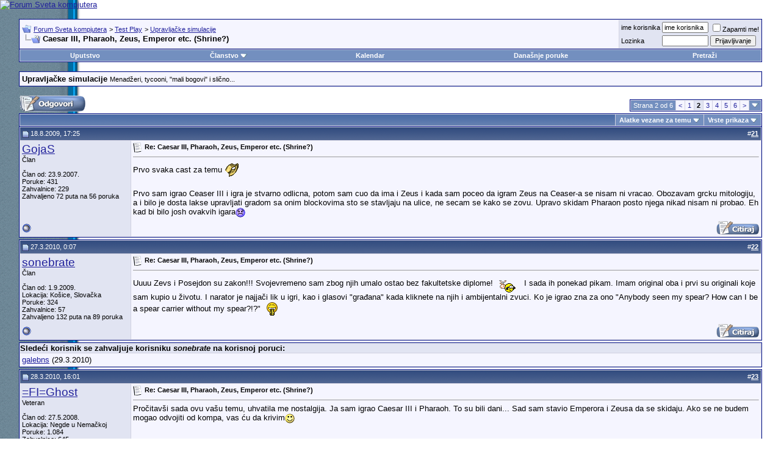

--- FILE ---
content_type: text/html; charset=windows-1250
request_url: https://www.sk.rs/forum/showthread.php?s=686a64595ff465eabe7ef0ffc5f63f72&t=40630&page=2
body_size: 20145
content:
<!DOCTYPE html PUBLIC "-//W3C//DTD XHTML 1.0 Transitional//EN" "http://www.w3.org/TR/xhtml1/DTD/xhtml1-transitional.dtd">
<html xmlns="http://www.w3.org/1999/xhtml" dir="ltr" lang="sr">
<head>
	
<!-- Tapatalk Detect Start -->
<script type="text/javascript">
var tapatalk_iphone_msg = "This forum has an app for iPhone and iPod Touch! Click OK to learn more about Tapatalk.";
var tapatalk_iphone_url = "http://itunes.apple.com/us/app/tapatalk-forum-app/id307880732?mt=8";
var tapatalk_ipad_msg = "This forum has an app for iPad! Click OK to learn more about Tapatalk.";
var tapatalk_ipad_url = "http://itunes.apple.com/us/app/tapatalk-hd-for-ipad/id481579541?mt=8";
var tapatalk_kindle_msg = "This forum has an app for Kindle Fire! Click OK to learn more about Tapatalk.";
var tapatalk_kindle_url = "http://www.amazon.com/gp/mas/dl/android?p=com.quoord.tapatalkpro.activity";
var tapatalk_android_msg = "This forum has an app for Android. Click OK to learn more about Tapatalk.";
var tapatalk_android_url = "market://details?id=com.quoord.tapatalkpro.activity";
var tapatalk_chrome_enable = true;
var tapatalkdir = "mobiquo";
</script>
<script type="text/javascript" src="http://www.sk.rs/forum/mobiquo/tapatalkdetect.js"></script>
<!-- Tapatalk Detect End -->

<meta http-equiv="Content-Type" content="text/html; charset=windows-1250" />
<meta name="generator" content="vBulletin 3.8.7" />

<meta name="keywords" content=" Caesar III, Pharaoh, Zeus, Emperor etc. (Shrine?), forum,bbs,discussion,bulletin board,computer,computer world,Svet kompjutera,magazine,casopis,časopis" />
<meta name="description" content="Strana 2- Caesar III, Pharaoh, Zeus, Emperor etc. (Shrine?) Upravljačke simulacije" />


<!-- CSS Stylesheet -->
<style type="text/css" id="vbulletin_css">
/**
* vBulletin 3.8.7 CSS
* Style: 'Default Style'; Style ID: 1
*/
@import url("clientscript/vbulletin_css/style-74f2ba78-00001.css");
</style>
<link rel="stylesheet" type="text/css" href="clientscript/vbulletin_important.css?v=387" />


<!-- / CSS Stylesheet -->

<script type="text/javascript" src="https://ajax.googleapis.com/ajax/libs/yui/2.9.0/build/yahoo-dom-event/yahoo-dom-event.js?v=387"></script>
<script type="text/javascript" src="https://ajax.googleapis.com/ajax/libs/yui/2.9.0/build/connection/connection-min.js?v=387"></script>
<script type="text/javascript">
<!--
var SESSIONURL = "s=aeb9bcf2b06f7444fd3f2c75e5bd5884&";
var SECURITYTOKEN = "guest";
var IMGDIR_MISC = "images/misc";
var vb_disable_ajax = parseInt("0", 10);
// -->
</script>
<script type="text/javascript" src="clientscript/vbulletin_global.js?v=387"></script>
<script type="text/javascript" src="clientscript/vbulletin_menu.js?v=387"></script>


	<link rel="alternate" type="application/rss+xml" title="Forum Sveta kompjutera RSS Feed" href="external.php?type=RSS2" />
	
		<link rel="alternate" type="application/rss+xml" title="Forum Sveta kompjutera - Upravljačke simulacije - RSS Feed" href="external.php?type=RSS2&amp;forumids=55" />
	


<script type="text/javascript" src="clientscript/post_thanks.js"></script>
	<title> Caesar III, Pharaoh, Zeus, Emperor etc. (Shrine?) - Strana 2 - Forum Sveta kompjutera</title>
	<script type="text/javascript" src="clientscript/vbulletin_post_loader.js?v=387"></script>
	<style type="text/css" id="vbulletin_showthread_css">
	<!--
	
	#links div { white-space: nowrap; }
	#links img { vertical-align: middle; }
	-->
	</style>
</head>
<body onload="">
<!-- logo --> 
<a name="top"></a> 
<table border="0" width="100%" cellpadding="0" cellspacing="0" align="center"> 
<tr> 
	<td align="left"><a href="index.php?s=aeb9bcf2b06f7444fd3f2c75e5bd5884"><img src="../images/sk-back-top.gif" border="0" alt="Forum Sveta kompjutera" /></a></td>

<!-- NOVI BANER LEVI -->
<!--
    <td align="" id="header_center_cell" style="padding-right: .5em;"><a target="_blank" href="http://shop.gramno.com/shop/"><img src="../../images/ad-gramnoshop-468x60.png" border="0" alt="" width="468" height="60"></a></td>
-->
<!-- NOVI BANER LEVI -->
<!-- NOVI BANER DESNI -->
<td align="right" id="header_right_cell" style="padding-right: 2.5em;"><br><a target="_blank" href="https://www.asusplus.rs/rs/zenbook?utm_source=sk_forum&utm_medium=banner&utm_campaign=SK"><img src="../../images/ZenBook_series_728x90.jpg" border="0" alt="" width="728" height="90"></a></td>
<!-- NOVI BANER DESNI -->
</tr> 
</table> 
<!-- /logo --> 
 
<!-- content table --> 
<!-- open content container -->

<div align="center">
	<div class="page" style="width:96%; text-align:left">
		<div style="padding:0px 5px 0px 5px" align="left">
 
 
 
 

<br />

<!-- breadcrumb, login, pm info -->
<table class="tborder" cellpadding="3" cellspacing="1" border="0" width="100%" align="center">
<tr>
	<td class="alt1" width="100%">
		
			<table cellpadding="0" cellspacing="0" border="0">
			<tr valign="bottom">
				<td><a href="#" onclick="history.back(1); return false;"><img src="images/misc/navbits_start.gif" alt="Nazad" border="0" /></a></td>
				<td>&nbsp;</td>
				<td width="100%"><span class="navbar"><a href="index.php?s=aeb9bcf2b06f7444fd3f2c75e5bd5884" accesskey="1">Forum Sveta kompjutera</a></span> 
	<span class="navbar">&gt; <a href="forumdisplay.php?s=aeb9bcf2b06f7444fd3f2c75e5bd5884&amp;f=25">Test Play</a></span>


	<span class="navbar">&gt; <a href="forumdisplay.php?s=aeb9bcf2b06f7444fd3f2c75e5bd5884&amp;f=55">Upravljačke simulacije</a></span>

</td>
			</tr>
			<tr>
				<td class="navbar" style="font-size:10pt; padding-top:1px" colspan="3"><a href="/forum/showthread.php?s=686a64595ff465eabe7ef0ffc5f63f72&amp;t=40630&amp;page=2"><img class="inlineimg" src="images/misc/navbits_finallink_ltr.gif" alt="U&#269;itaj ponovo ovu stranu" border="0" /></a> <strong>
	 Caesar III, Pharaoh, Zeus, Emperor etc. (Shrine?)

</strong></td>
			</tr>
			</table>
		
	</td>

	<td class="alt2" nowrap="nowrap" style="padding:0px">
		<!-- login form -->
		<form action="login.php?do=login" method="post" onsubmit="md5hash(vb_login_password, vb_login_md5password, vb_login_md5password_utf, 0)">
		<script type="text/javascript" src="clientscript/vbulletin_md5.js?v=387"></script>
		<table cellpadding="0" cellspacing="3" border="0">
		<tr>
			<td class="smallfont" style="white-space: nowrap;"><label for="navbar_username">ime korisnika</label></td>
			<td><input type="text" class="bginput" style="font-size: 11px" name="vb_login_username" id="navbar_username" size="10" accesskey="u" tabindex="101" value="ime korisnika" onfocus="if (this.value == 'ime korisnika') this.value = '';" /></td>
			<td class="smallfont" nowrap="nowrap"><label for="cb_cookieuser_navbar"><input type="checkbox" name="cookieuser" value="1" tabindex="103" id="cb_cookieuser_navbar" accesskey="c" />Zapamti me!</label></td>
		</tr>
		<tr>
			<td class="smallfont"><label for="navbar_password">Lozinka</label></td>
			<td><input type="password" class="bginput" style="font-size: 11px" name="vb_login_password" id="navbar_password" size="10" tabindex="102" /></td>
			<td><input type="submit" class="button" value="Prijavljivanje" tabindex="104" title="Unesite ime i lozinku u polja za prijavljivanje, ili kliknite na dugme 'registracija' da otvorite sebi nalog." accesskey="s" /></td>
		</tr>
		</table>
		<input type="hidden" name="s" value="aeb9bcf2b06f7444fd3f2c75e5bd5884" />
		<input type="hidden" name="securitytoken" value="guest" />
		<input type="hidden" name="do" value="login" />
		<input type="hidden" name="vb_login_md5password" />
		<input type="hidden" name="vb_login_md5password_utf" />
		</form>
		<!-- / login form -->
	</td>

</tr>
</table>
<!-- / breadcrumb, login, pm info -->

<!-- nav buttons bar -->
<div class="tborder" style="padding:1px; border-top-width:0px">
	<table cellpadding="0" cellspacing="0" border="0" width="100%" align="center">
	<tr align="center">
		
		
		
		<td class="vbmenu_control"><a rel="help" href="faq.php?s=aeb9bcf2b06f7444fd3f2c75e5bd5884" accesskey="5">Uputstvo</a></td>
		
			<td class="vbmenu_control"><a id="community" href="/forum/showthread.php?t=40630&amp;page=2&amp;nojs=1#community" rel="nofollow" accesskey="6">Članstvo</a> <script type="text/javascript"> vbmenu_register("community"); </script></td>
		
		<td class="vbmenu_control"><a href="calendar.php?s=aeb9bcf2b06f7444fd3f2c75e5bd5884">Kalendar</a></td>
		
			
				
				<td class="vbmenu_control"><a href="search.php?s=aeb9bcf2b06f7444fd3f2c75e5bd5884&amp;do=getdaily" accesskey="2">Dana&#353;nje poruke</a></td>
				
				<td class="vbmenu_control"><a id="navbar_search" href="search.php?s=aeb9bcf2b06f7444fd3f2c75e5bd5884" accesskey="4" rel="nofollow">Pretraži</a> </td>
			
			
		
		
		
		</tr>
	</table>
</div>
<!-- / nav buttons bar -->

<br />




	<table class="tborder" cellpadding="3" cellspacing="1" border="0" width="100%" align="center">
	<tr>
		<td class="alt1" width="100%"><strong>Upravljačke simulacije</strong> <span class="smallfont">Menadžeri, tycooni, "mali bogovi" i slično...</span></td>
	</tr>
	</table>
	<br />



<!-- NAVBAR POPUP MENUS -->

	
	<!-- community link menu -->
	<div class="vbmenu_popup" id="community_menu" style="display:none;margin-top:3px" align="left">
		<table cellpadding="4" cellspacing="1" border="0">
		<tr><td class="thead">Članstvo – linkovi</td></tr>
		
		
		
		
		
			<tr><td class="vbmenu_option"><a href="memberlist.php?s=aeb9bcf2b06f7444fd3f2c75e5bd5884">Spisak korisnika</a></td></tr>
		
		
		</table>
	</div>
	<!-- / community link menu -->
	
	
	
	<!-- header quick search form -->
	<div class="vbmenu_popup" id="navbar_search_menu" style="display:none;margin-top:3px" align="left">
		<table cellpadding="4" cellspacing="1" border="0">
		<tr>
			<td class="thead">Pretra&#382;i forume</td>
		</tr>
		<tr>
			<td class="vbmenu_option" title="nohilite">
				<form action="search.php?do=process" method="post">

					<input type="hidden" name="do" value="process" />
					<input type="hidden" name="quicksearch" value="1" />
					<input type="hidden" name="childforums" value="1" />
					<input type="hidden" name="exactname" value="1" />
					<input type="hidden" name="s" value="aeb9bcf2b06f7444fd3f2c75e5bd5884" />
					<input type="hidden" name="securitytoken" value="guest" />
					<div><input type="text" class="bginput" name="query" size="25" tabindex="1001" /><input type="submit" class="button" value="Uradi" tabindex="1004" /></div>
					<div style="margin-top:3px">
						<label for="rb_nb_sp0"><input type="radio" name="showposts" value="0" id="rb_nb_sp0" tabindex="1002" checked="checked" />Prikazuj teme</label>
						&nbsp;
						<label for="rb_nb_sp1"><input type="radio" name="showposts" value="1" id="rb_nb_sp1" tabindex="1003" />Prikazuj poruke</label>
					</div>
				</form>
			</td>
		</tr>
		
		<tr>
			<td class="vbmenu_option"><a href="tags.php?s=aeb9bcf2b06f7444fd3f2c75e5bd5884" rel="nofollow">Pretraga tagova</a></td>
		</tr>
		
		<tr>
			<td class="vbmenu_option"><a href="search.php?s=aeb9bcf2b06f7444fd3f2c75e5bd5884" accesskey="4" rel="nofollow">Napredna pretraga</a></td>
		</tr>
		<tr>
	<td class="vbmenu_option"><a href="post_thanks.php?s=aeb9bcf2b06f7444fd3f2c75e5bd5884&amp;do=findallthanks">Pronađi sve poruke sa zahvalnicom</a></td>
</tr>
		</table>
	</div>
	<!-- / header quick search form -->
	
	
	
<!-- / NAVBAR POPUP MENUS -->

<!-- PAGENAV POPUP -->
	<div class="vbmenu_popup" id="pagenav_menu" style="display:none">
		<table cellpadding="4" cellspacing="1" border="0">
		<tr>
			<td class="thead" nowrap="nowrap">Skok na stranu...</td>
		</tr>
		<tr>
			<td class="vbmenu_option" title="nohilite">
			<form action="index.php" method="get" onsubmit="return this.gotopage()" id="pagenav_form">
				<input type="text" class="bginput" id="pagenav_itxt" style="font-size:11px" size="4" />
				<input type="button" class="button" id="pagenav_ibtn" value="Uradi" />
			</form>
			</td>
		</tr>
		</table>
	</div>
<!-- / PAGENAV POPUP -->










<a name="poststop" id="poststop"></a>

<!-- controls above postbits -->
<table cellpadding="0" cellspacing="0" border="0" width="100%" style="margin-bottom:3px">
<tr valign="bottom">
	
		<td class="smallfont"><a href="newreply.php?s=aeb9bcf2b06f7444fd3f2c75e5bd5884&amp;do=newreply&amp;noquote=1&amp;p=840027" rel="nofollow"><img src="images/buttons-serbian-1/reply.gif" alt="Odgovor" border="0" /></a></td>
	
	<td align="right"><div class="pagenav" align="right">
<table class="tborder" cellpadding="3" cellspacing="1" border="0">
<tr>
	<td class="vbmenu_control" style="font-weight:normal">Strana 2 od 6</td>
	
	<td class="alt1"><a rel="prev" class="smallfont" href="showthread.php?s=aeb9bcf2b06f7444fd3f2c75e5bd5884&amp;t=40630" title="Prethodna strana - Rezultati od 1 do 20 od ukupno 106">&lt;</a></td>
	<td class="alt1"><a class="smallfont" href="showthread.php?s=aeb9bcf2b06f7444fd3f2c75e5bd5884&amp;t=40630" title="Prikaz rezultata od 1 do 20 od ukupno 106">1</a></td>	<td class="alt2"><span class="smallfont" title="Prikaz rezultata 21 do 40 od ukupno 106"><strong>2</strong></span></td>
 <td class="alt1"><a class="smallfont" href="showthread.php?s=aeb9bcf2b06f7444fd3f2c75e5bd5884&amp;t=40630&amp;page=3" title="Prikaz rezultata od 41 do 60 od ukupno 106">3</a></td><td class="alt1"><a class="smallfont" href="showthread.php?s=aeb9bcf2b06f7444fd3f2c75e5bd5884&amp;t=40630&amp;page=4" title="Prikaz rezultata od 61 do 80 od ukupno 106">4</a></td><td class="alt1"><a class="smallfont" href="showthread.php?s=aeb9bcf2b06f7444fd3f2c75e5bd5884&amp;t=40630&amp;page=5" title="Prikaz rezultata od 81 do 100 od ukupno 106">5</a></td><td class="alt1"><a class="smallfont" href="showthread.php?s=aeb9bcf2b06f7444fd3f2c75e5bd5884&amp;t=40630&amp;page=6" title="Prikaz rezultata od 101 do 106 od ukupno 106">6</a></td>
	<td class="alt1"><a rel="next" class="smallfont" href="showthread.php?s=aeb9bcf2b06f7444fd3f2c75e5bd5884&amp;t=40630&amp;page=3" title="Slede&#263;a strana - Rezultati od 41 do 60 od ukupno 106">&gt;</a></td>
	
	<td class="vbmenu_control" title="showthread.php?s=aeb9bcf2b06f7444fd3f2c75e5bd5884&amp;t=40630"><a name="PageNav"></a></td>
</tr>
</table>
</div></td>
</tr>
</table>
<!-- / controls above postbits -->

<!-- toolbar -->
<table class="tborder" cellpadding="3" cellspacing="1" border="0" width="100%" align="center" style="border-bottom-width:0px">
<tr>
	<td class="tcat" width="100%">
		<div class="smallfont">
		
		&nbsp;
		</div>
	</td>
	<td class="vbmenu_control" id="threadtools" nowrap="nowrap">
		<a href="/forum/showthread.php?t=40630&amp;page=2&amp;nojs=1#goto_threadtools">Alatke vezane za temu</a>
		<script type="text/javascript"> vbmenu_register("threadtools"); </script>
	</td>
	
	
	
	<td class="vbmenu_control" id="displaymodes" nowrap="nowrap">
		<a href="/forum/showthread.php?t=40630&amp;page=2&amp;nojs=1#goto_displaymodes">Vrste prikaza</a>
		<script type="text/javascript"> vbmenu_register("displaymodes"); </script>
	</td>
	

	

</tr>
</table>
<!-- / toolbar -->



<!-- end content table -->

		</div>
	</div>
</div>

<!-- / close content container -->
<!-- / end content table -->





<div id="posts"><!-- post #840027 -->

	<!-- open content container -->

<div align="center">
	<div class="page" style="width:96%; text-align:left">
		<div style="padding:0px 5px 0px 5px" align="left">

	<div id="edit840027" style="padding:0px 0px 3px 0px">
	<!-- this is not the last post shown on the page -->



<table id="post840027" class="tborder" cellpadding="3" cellspacing="0" border="0" width="100%" align="center">
<tr>
	
		<td class="thead" style="font-weight:normal; border: 1px solid #D1D1E1; border-right: 0px" >
			<!-- status icon and date -->
			<a name="post840027"><img class="inlineimg" src="images/statusicon/post_old.gif" alt="Stara" border="0" /></a>
			18.8.2009, 17:25
			
			<!-- / status icon and date -->
		</td>
		<td class="thead" style="font-weight:normal; border: 1px solid #D1D1E1; border-left: 0px" align="right">
			&nbsp;
			#<a href="showpost.php?s=aeb9bcf2b06f7444fd3f2c75e5bd5884&amp;p=840027&amp;postcount=21" target="new" rel="nofollow" id="postcount840027" name="21"><strong>21</strong></a>
			
		</td>
	
</tr>
<tr valign="top">
	<td class="alt2" width="175" style="border: 1px solid #D1D1E1; border-top: 0px; border-bottom: 0px">

			<div id="postmenu_840027">
				
				<a class="bigusername" href="member.php?s=aeb9bcf2b06f7444fd3f2c75e5bd5884&amp;u=10040">GojaS</a>
				<script type="text/javascript"> vbmenu_register("postmenu_840027", true); </script>
				
			</div>

			<div class="smallfont">Član</div>
			
			

			

			<div class="smallfont">
				&nbsp;<br />
				<div>Član od: 23.9.2007.</div>
				
				
				<div>
					Poruke: 431
				</div>
				 
	<div>Zahvalnice: 229</div>
	<div>
		
			
				Zahvaljeno 72 puta na 56 poruka
			
		
	</div>

				
				
				
				<div>    </div>
			</div>

	</td>
	
	<td class="alt1" id="td_post_840027" style="border-right: 1px solid #D1D1E1">
	
		
		
			<!-- icon and title -->
			<div class="smallfont">
				<img class="inlineimg" src="images/icons/icon1.gif" alt="Odre&#273;en forumom" border="0" />
				<strong>Re: Caesar III, Pharaoh, Zeus, Emperor etc. (Shrine?)</strong>
			</div>
			<hr size="1" style="color:#D1D1E1; background-color:#D1D1E1" />
			<!-- / icon and title -->
		

		<!-- message -->
		<div id="post_message_840027">
			
			Prvo svaka cast za temu<img src="images/smilies/custom1/tapsh.gif" border="0" alt="" title="Tapsh" class="inlineimg" /><br />
<br />
Prvo sam igrao Ceaser III i igra je stvarno odlicna, potom sam cuo da ima i Zeus i kada sam poceo da igram Zeus na Ceaser-a se nisam ni vracao. Obozavam grcku mitologiju, a i bilo je dosta lakse upravljati gradom sa onim blockovima sto se stavljaju na ulice, ne secam se kako se zovu. Upravo skidam Pharaon posto njega nikad nisam ni probao. Eh kad bi bilo josh ovakvih igara<img src="images/smilies/frown.gif" border="0" alt="" title="Frown" class="inlineimg" />
		</div>
		<!-- / message -->

		

		
		

		

		

		

	</td>
</tr>
<tr>
	<td class="alt2" style="border: 1px solid #D1D1E1; border-top: 0px">
		<img class="inlineimg" src="images/statusicon/user_offline.gif" alt="GojaS je offline" border="0" />


		
		
		
		
		&nbsp;
	</td>
	
	<td class="alt1" align="right" style="border: 1px solid #D1D1E1; border-left: 0px; border-top: 0px">
	
		<!-- controls -->
		
		
		
			<a href="newreply.php?s=aeb9bcf2b06f7444fd3f2c75e5bd5884&amp;do=newreply&amp;p=840027" rel="nofollow"><img src="images/buttons-serbian-1/quote.gif" alt="Odgovor sa citatom ove poruke" border="0" /></a>
		
		
		
		
		
		
		
			
		
		
		<!-- / controls -->
	</td>
</tr>
</table>
 <div id="post_thanks_box_840027"></div>

 
<!-- post 840027 popup menu -->
<div class="vbmenu_popup" id="postmenu_840027_menu" style="display:none">
	<table cellpadding="4" cellspacing="1" border="0">
	<tr>
		<td class="thead">GojaS</td>
	</tr>
	
		<tr><td class="vbmenu_option"><a href="member.php?s=aeb9bcf2b06f7444fd3f2c75e5bd5884&amp;u=10040">Pogledaj javni profil</a></td></tr>
	
	
		<tr><td class="vbmenu_option"><a href="private.php?s=aeb9bcf2b06f7444fd3f2c75e5bd5884&amp;do=newpm&amp;u=10040" rel="nofollow">Slanje li&#269;ne poruke korisniku GojaS</a></td></tr>
	
	
	
	
		<tr><td class="vbmenu_option"><a href="search.php?s=aeb9bcf2b06f7444fd3f2c75e5bd5884&amp;do=finduser&amp;u=10040" rel="nofollow">Pronađi još poruka od korisnika GojaS</a></td></tr>
	
	
	
	</table>
</div>
<!-- / post 840027 popup menu -->



	</div>
	
		</div>
	</div>
</div>

<!-- / close content container -->

<!-- / post #840027 --><!-- post #1018447 -->

	<!-- open content container -->

<div align="center">
	<div class="page" style="width:96%; text-align:left">
		<div style="padding:0px 5px 0px 5px" align="left">

	<div id="edit1018447" style="padding:0px 0px 3px 0px">
	<!-- this is not the last post shown on the page -->



<table id="post1018447" class="tborder" cellpadding="3" cellspacing="0" border="0" width="100%" align="center">
<tr>
	
		<td class="thead" style="font-weight:normal; border: 1px solid #D1D1E1; border-right: 0px" >
			<!-- status icon and date -->
			<a name="post1018447"><img class="inlineimg" src="images/statusicon/post_old.gif" alt="Stara" border="0" /></a>
			27.3.2010, 0:07
			
			<!-- / status icon and date -->
		</td>
		<td class="thead" style="font-weight:normal; border: 1px solid #D1D1E1; border-left: 0px" align="right">
			&nbsp;
			#<a href="showpost.php?s=aeb9bcf2b06f7444fd3f2c75e5bd5884&amp;p=1018447&amp;postcount=22" target="new" rel="nofollow" id="postcount1018447" name="22"><strong>22</strong></a>
			
		</td>
	
</tr>
<tr valign="top">
	<td class="alt2" width="175" style="border: 1px solid #D1D1E1; border-top: 0px; border-bottom: 0px">

			<div id="postmenu_1018447">
				
				<a class="bigusername" href="member.php?s=aeb9bcf2b06f7444fd3f2c75e5bd5884&amp;u=23677">sonebrate</a>
				<script type="text/javascript"> vbmenu_register("postmenu_1018447", true); </script>
				
			</div>

			<div class="smallfont">Član</div>
			
			

			

			<div class="smallfont">
				&nbsp;<br />
				<div>Član od: 1.9.2009.</div>
				<div>Lokacija: Košice, Slovačka</div>
				
				<div>
					Poruke: 324
				</div>
				 
	<div>Zahvalnice: 57</div>
	<div>
		
			
				Zahvaljeno 132 puta na 89 poruka
			
		
	</div>

				
				
				
				<div>    </div>
			</div>

	</td>
	
	<td class="alt1" id="td_post_1018447" style="border-right: 1px solid #D1D1E1">
	
		
		
			<!-- icon and title -->
			<div class="smallfont">
				<img class="inlineimg" src="images/icons/icon1.gif" alt="Odre&#273;en forumom" border="0" />
				<strong>Re: Caesar III, Pharaoh, Zeus, Emperor etc. (Shrine?)</strong>
			</div>
			<hr size="1" style="color:#D1D1E1; background-color:#D1D1E1" />
			<!-- / icon and title -->
		

		<!-- message -->
		<div id="post_message_1018447">
			
			Uuuu Zevs i Posejdon su zakon!!! Svojevremeno sam zbog njih umalo ostao bez fakultetske diplome! <img src="images/smilies/custom1/odoK.gif" border="0" alt="" title="OdoK" class="inlineimg" /> I sada ih ponekad pikam. Imam original oba i prvi su originali koje sam kupio u životu. I narator je najjači lik u igri, kao i glasovi &quot;građana&quot; kada kliknete na njih i ambijentalni zvuci. Ko je igrao zna za ono &quot;Anybody seen my spear? How can I be a spear carrier without my spear?!?&quot; <img src="images/smilies/custom1/aplauz.gif" border="0" alt="" title="Aplauz" class="inlineimg" />
		</div>
		<!-- / message -->

		

		
		

		

		

		

	</td>
</tr>
<tr>
	<td class="alt2" style="border: 1px solid #D1D1E1; border-top: 0px">
		<img class="inlineimg" src="images/statusicon/user_offline.gif" alt="sonebrate je offline" border="0" />


		
		
		
		
		&nbsp;
	</td>
	
	<td class="alt1" align="right" style="border: 1px solid #D1D1E1; border-left: 0px; border-top: 0px">
	
		<!-- controls -->
		
		
		
			<a href="newreply.php?s=aeb9bcf2b06f7444fd3f2c75e5bd5884&amp;do=newreply&amp;p=1018447" rel="nofollow"><img src="images/buttons-serbian-1/quote.gif" alt="Odgovor sa citatom ove poruke" border="0" /></a>
		
		
		
		
		
		
		
			
		
		
		<!-- / controls -->
	</td>
</tr>
</table>
 <div id="post_thanks_box_1018447"><div style="padding:3px 0px 0px 0px">
	<table class="tborder" cellpadding="3" cellspacing="1" border="0" width="100%" align="center">
		<tr>
			<td class="alt2" style="padding:0px">
				
					<strong>Sledeći korisnik se zahvaljuje korisniku <i>sonebrate</i> na korisnoj poruci:</strong>
				
			</td>
			
			
		</tr>
		<tr><td class="alt1" colspan="3"><div> <a href="member.php?s=aeb9bcf2b06f7444fd3f2c75e5bd5884&amp;u=2603" rel="nofollow">galebns</a>&nbsp;(29.3.2010)</div></td></tr>
	</table>
</div></div>

 
<!-- post 1018447 popup menu -->
<div class="vbmenu_popup" id="postmenu_1018447_menu" style="display:none">
	<table cellpadding="4" cellspacing="1" border="0">
	<tr>
		<td class="thead">sonebrate</td>
	</tr>
	
		<tr><td class="vbmenu_option"><a href="member.php?s=aeb9bcf2b06f7444fd3f2c75e5bd5884&amp;u=23677">Pogledaj javni profil</a></td></tr>
	
	
		<tr><td class="vbmenu_option"><a href="private.php?s=aeb9bcf2b06f7444fd3f2c75e5bd5884&amp;do=newpm&amp;u=23677" rel="nofollow">Slanje li&#269;ne poruke korisniku sonebrate</a></td></tr>
	
	
	
	
		<tr><td class="vbmenu_option"><a href="search.php?s=aeb9bcf2b06f7444fd3f2c75e5bd5884&amp;do=finduser&amp;u=23677" rel="nofollow">Pronađi još poruka od korisnika sonebrate</a></td></tr>
	
	
	
	</table>
</div>
<!-- / post 1018447 popup menu -->



	</div>
	
		</div>
	</div>
</div>

<!-- / close content container -->

<!-- / post #1018447 --><!-- post #1019603 -->

	<!-- open content container -->

<div align="center">
	<div class="page" style="width:96%; text-align:left">
		<div style="padding:0px 5px 0px 5px" align="left">

	<div id="edit1019603" style="padding:0px 0px 3px 0px">
	<!-- this is not the last post shown on the page -->



<table id="post1019603" class="tborder" cellpadding="3" cellspacing="0" border="0" width="100%" align="center">
<tr>
	
		<td class="thead" style="font-weight:normal; border: 1px solid #D1D1E1; border-right: 0px" >
			<!-- status icon and date -->
			<a name="post1019603"><img class="inlineimg" src="images/statusicon/post_old.gif" alt="Stara" border="0" /></a>
			28.3.2010, 16:01
			
			<!-- / status icon and date -->
		</td>
		<td class="thead" style="font-weight:normal; border: 1px solid #D1D1E1; border-left: 0px" align="right">
			&nbsp;
			#<a href="showpost.php?s=aeb9bcf2b06f7444fd3f2c75e5bd5884&amp;p=1019603&amp;postcount=23" target="new" rel="nofollow" id="postcount1019603" name="23"><strong>23</strong></a>
			
		</td>
	
</tr>
<tr valign="top">
	<td class="alt2" width="175" style="border: 1px solid #D1D1E1; border-top: 0px; border-bottom: 0px">

			<div id="postmenu_1019603">
				
				<a class="bigusername" href="member.php?s=aeb9bcf2b06f7444fd3f2c75e5bd5884&amp;u=14695">=FI=Ghost</a>
				<script type="text/javascript"> vbmenu_register("postmenu_1019603", true); </script>
				
			</div>

			<div class="smallfont">Veteran</div>
			
			

			

			<div class="smallfont">
				&nbsp;<br />
				<div>Član od: 27.5.2008.</div>
				<div>Lokacija: Negde u Nemačkoj</div>
				
				<div>
					Poruke: 1.084
				</div>
				 
	<div>Zahvalnice: 645</div>
	<div>
		
			
				Zahvaljeno 326 puta na 216 poruka
			
		
	</div>

				
				
				
				<div>    </div>
			</div>

	</td>
	
	<td class="alt1" id="td_post_1019603" style="border-right: 1px solid #D1D1E1">
	
		
		
			<!-- icon and title -->
			<div class="smallfont">
				<img class="inlineimg" src="images/icons/icon1.gif" alt="Odre&#273;en forumom" border="0" />
				<strong>Re: Caesar III, Pharaoh, Zeus, Emperor etc. (Shrine?)</strong>
			</div>
			<hr size="1" style="color:#D1D1E1; background-color:#D1D1E1" />
			<!-- / icon and title -->
		

		<!-- message -->
		<div id="post_message_1019603">
			
			Pročitavši sada ovu vašu temu, uhvatila me nostalgija. Ja sam igrao Caesar III i Pharaoh. To su bili dani... Sad sam stavio Emperora i Zeusa da se skidaju. Ako se ne budem mogao odvojiti od kompa, vas ću da krivim<img src="images/smilies/smile.gif" border="0" alt="" title="Smile" class="inlineimg" />
		</div>
		<!-- / message -->

		

		
		

		

		

		

	</td>
</tr>
<tr>
	<td class="alt2" style="border: 1px solid #D1D1E1; border-top: 0px">
		<img class="inlineimg" src="images/statusicon/user_offline.gif" alt="=FI=Ghost je offline" border="0" />


		
		
		
		
		&nbsp;
	</td>
	
	<td class="alt1" align="right" style="border: 1px solid #D1D1E1; border-left: 0px; border-top: 0px">
	
		<!-- controls -->
		
		
		
			<a href="newreply.php?s=aeb9bcf2b06f7444fd3f2c75e5bd5884&amp;do=newreply&amp;p=1019603" rel="nofollow"><img src="images/buttons-serbian-1/quote.gif" alt="Odgovor sa citatom ove poruke" border="0" /></a>
		
		
		
		
		
		
		
			
		
		
		<!-- / controls -->
	</td>
</tr>
</table>
 <div id="post_thanks_box_1019603"></div>

 
<!-- post 1019603 popup menu -->
<div class="vbmenu_popup" id="postmenu_1019603_menu" style="display:none">
	<table cellpadding="4" cellspacing="1" border="0">
	<tr>
		<td class="thead">=FI=Ghost</td>
	</tr>
	
		<tr><td class="vbmenu_option"><a href="member.php?s=aeb9bcf2b06f7444fd3f2c75e5bd5884&amp;u=14695">Pogledaj javni profil</a></td></tr>
	
	
		<tr><td class="vbmenu_option"><a href="private.php?s=aeb9bcf2b06f7444fd3f2c75e5bd5884&amp;do=newpm&amp;u=14695" rel="nofollow">Slanje li&#269;ne poruke korisniku =FI=Ghost</a></td></tr>
	
	
	
	
		<tr><td class="vbmenu_option"><a href="search.php?s=aeb9bcf2b06f7444fd3f2c75e5bd5884&amp;do=finduser&amp;u=14695" rel="nofollow">Pronađi još poruka od korisnika =FI=Ghost</a></td></tr>
	
	
	
	</table>
</div>
<!-- / post 1019603 popup menu -->



	</div>
	
		</div>
	</div>
</div>

<!-- / close content container -->

<!-- / post #1019603 --><!-- post #1020082 -->

	<!-- open content container -->

<div align="center">
	<div class="page" style="width:96%; text-align:left">
		<div style="padding:0px 5px 0px 5px" align="left">

	<div id="edit1020082" style="padding:0px 0px 3px 0px">
	<!-- this is not the last post shown on the page -->



<table id="post1020082" class="tborder" cellpadding="3" cellspacing="0" border="0" width="100%" align="center">
<tr>
	
		<td class="thead" style="font-weight:normal; border: 1px solid #D1D1E1; border-right: 0px" >
			<!-- status icon and date -->
			<a name="post1020082"><img class="inlineimg" src="images/statusicon/post_old.gif" alt="Stara" border="0" /></a>
			29.3.2010, 2:31
			
			<!-- / status icon and date -->
		</td>
		<td class="thead" style="font-weight:normal; border: 1px solid #D1D1E1; border-left: 0px" align="right">
			&nbsp;
			#<a href="showpost.php?s=aeb9bcf2b06f7444fd3f2c75e5bd5884&amp;p=1020082&amp;postcount=24" target="new" rel="nofollow" id="postcount1020082" name="24"><strong>24</strong></a>
			
		</td>
	
</tr>
<tr valign="top">
	<td class="alt2" width="175" style="border: 1px solid #D1D1E1; border-top: 0px; border-bottom: 0px">

			<div id="postmenu_1020082">
				
				<a class="bigusername" href="member.php?s=aeb9bcf2b06f7444fd3f2c75e5bd5884&amp;u=10800">ćelavi</a>
				<script type="text/javascript"> vbmenu_register("postmenu_1020082", true); </script>
				
			</div>

			<div class="smallfont">Novi član</div>
			
			

			

			<div class="smallfont">
				&nbsp;<br />
				<div>Član od: 3.11.2007.</div>
				
				
				<div>
					Poruke: 17
				</div>
				 
	<div>Zahvalnice: 0</div>
	<div>
		
			Zahvaljeno jedanput na jednoj poruci
		
	</div>

				
				
				
				<div>    </div>
			</div>

	</td>
	
	<td class="alt1" id="td_post_1020082" style="border-right: 1px solid #D1D1E1">
	
		
		
			<!-- icon and title -->
			<div class="smallfont">
				<img class="inlineimg" src="images/icons/icon1.gif" alt="Odre&#273;en forumom" border="0" />
				<strong>Re: Caesar III, Pharaoh, Zeus, Emperor etc. (Shrine?)</strong>
			</div>
			<hr size="1" style="color:#D1D1E1; background-color:#D1D1E1" />
			<!-- / icon and title -->
		

		<!-- message -->
		<div id="post_message_1020082">
			
			Pošto ima dosta zainteresovanih za ovakvu vrstu igara,mogli bi neki multiplay Emperor-a
		</div>
		<!-- / message -->

		

		
		

		

		

		

	</td>
</tr>
<tr>
	<td class="alt2" style="border: 1px solid #D1D1E1; border-top: 0px">
		<img class="inlineimg" src="images/statusicon/user_offline.gif" alt="ćelavi je offline" border="0" />


		
		
		
		
		&nbsp;
	</td>
	
	<td class="alt1" align="right" style="border: 1px solid #D1D1E1; border-left: 0px; border-top: 0px">
	
		<!-- controls -->
		
		
		
			<a href="newreply.php?s=aeb9bcf2b06f7444fd3f2c75e5bd5884&amp;do=newreply&amp;p=1020082" rel="nofollow"><img src="images/buttons-serbian-1/quote.gif" alt="Odgovor sa citatom ove poruke" border="0" /></a>
		
		
		
		
		
		
		
			
		
		
		<!-- / controls -->
	</td>
</tr>
</table>
 <div id="post_thanks_box_1020082"></div>

 
<!-- post 1020082 popup menu -->
<div class="vbmenu_popup" id="postmenu_1020082_menu" style="display:none">
	<table cellpadding="4" cellspacing="1" border="0">
	<tr>
		<td class="thead">ćelavi</td>
	</tr>
	
		<tr><td class="vbmenu_option"><a href="member.php?s=aeb9bcf2b06f7444fd3f2c75e5bd5884&amp;u=10800">Pogledaj javni profil</a></td></tr>
	
	
		<tr><td class="vbmenu_option"><a href="private.php?s=aeb9bcf2b06f7444fd3f2c75e5bd5884&amp;do=newpm&amp;u=10800" rel="nofollow">Slanje li&#269;ne poruke korisniku ćelavi</a></td></tr>
	
	
	
	
		<tr><td class="vbmenu_option"><a href="search.php?s=aeb9bcf2b06f7444fd3f2c75e5bd5884&amp;do=finduser&amp;u=10800" rel="nofollow">Pronađi još poruka od korisnika ćelavi</a></td></tr>
	
	
	
	</table>
</div>
<!-- / post 1020082 popup menu -->



	</div>
	
		</div>
	</div>
</div>

<!-- / close content container -->

<!-- / post #1020082 --><!-- post #1020134 -->

	<!-- open content container -->

<div align="center">
	<div class="page" style="width:96%; text-align:left">
		<div style="padding:0px 5px 0px 5px" align="left">

	<div id="edit1020134" style="padding:0px 0px 3px 0px">
	<!-- this is not the last post shown on the page -->



<table id="post1020134" class="tborder" cellpadding="3" cellspacing="0" border="0" width="100%" align="center">
<tr>
	
		<td class="thead" style="font-weight:normal; border: 1px solid #D1D1E1; border-right: 0px" >
			<!-- status icon and date -->
			<a name="post1020134"><img class="inlineimg" src="images/statusicon/post_old.gif" alt="Stara" border="0" /></a>
			29.3.2010, 9:49
			
			<!-- / status icon and date -->
		</td>
		<td class="thead" style="font-weight:normal; border: 1px solid #D1D1E1; border-left: 0px" align="right">
			&nbsp;
			#<a href="showpost.php?s=aeb9bcf2b06f7444fd3f2c75e5bd5884&amp;p=1020134&amp;postcount=25" target="new" rel="nofollow" id="postcount1020134" name="25"><strong>25</strong></a>
			
		</td>
	
</tr>
<tr valign="top">
	<td class="alt2" width="175" style="border: 1px solid #D1D1E1; border-top: 0px; border-bottom: 0px">

			<div id="postmenu_1020134">
				
				<a class="bigusername" href="member.php?s=aeb9bcf2b06f7444fd3f2c75e5bd5884&amp;u=12067">Nikola95</a>
				<script type="text/javascript"> vbmenu_register("postmenu_1020134", true); </script>
				
			</div>

			<div class="smallfont">Veteran</div>
			
			

			

			<div class="smallfont">
				&nbsp;<br />
				<div>Član od: 7.1.2008.</div>
				<div>Lokacija: Herceg Novi</div>
				
				<div>
					Poruke: 1.090
				</div>
				 
	<div>Zahvalnice: 791</div>
	<div>
		
			
				Zahvaljeno 238 puta na 168 poruka
			
		
	</div>

				
				
				
				<div>  <a href="#" onclick="imwindow('msn', '12067', 400, 200); return false;"><img src="images/misc/im_msn.gif" alt="Slanje poruke preko MSN-a korisniku Nikola95" border="0" /></a>  </div>
			</div>

	</td>
	
	<td class="alt1" id="td_post_1020134" style="border-right: 1px solid #D1D1E1">
	
		
		
			<!-- icon and title -->
			<div class="smallfont">
				<img class="inlineimg" src="images/icons/icon1.gif" alt="Odre&#273;en forumom" border="0" />
				<strong>Re: Caesar III, Pharaoh, Zeus, Emperor etc. (Shrine?)</strong>
			</div>
			<hr size="1" style="color:#D1D1E1; background-color:#D1D1E1" />
			<!-- / icon and title -->
		

		<!-- message -->
		<div id="post_message_1020134">
			
			Kako to izgleda? Svi prave svoje gradove i ratuju sa drugim gradovima?
		</div>
		<!-- / message -->

		

		
		

		

		

		

	</td>
</tr>
<tr>
	<td class="alt2" style="border: 1px solid #D1D1E1; border-top: 0px">
		<img class="inlineimg" src="images/statusicon/user_offline.gif" alt="Nikola95 je offline" border="0" />


		
		
		
		
		&nbsp;
	</td>
	
	<td class="alt1" align="right" style="border: 1px solid #D1D1E1; border-left: 0px; border-top: 0px">
	
		<!-- controls -->
		
		
		
			<a href="newreply.php?s=aeb9bcf2b06f7444fd3f2c75e5bd5884&amp;do=newreply&amp;p=1020134" rel="nofollow"><img src="images/buttons-serbian-1/quote.gif" alt="Odgovor sa citatom ove poruke" border="0" /></a>
		
		
		
		
		
		
		
			
		
		
		<!-- / controls -->
	</td>
</tr>
</table>
 <div id="post_thanks_box_1020134"></div>

 
<!-- post 1020134 popup menu -->
<div class="vbmenu_popup" id="postmenu_1020134_menu" style="display:none">
	<table cellpadding="4" cellspacing="1" border="0">
	<tr>
		<td class="thead">Nikola95</td>
	</tr>
	
		<tr><td class="vbmenu_option"><a href="member.php?s=aeb9bcf2b06f7444fd3f2c75e5bd5884&amp;u=12067">Pogledaj javni profil</a></td></tr>
	
	
		<tr><td class="vbmenu_option"><a href="private.php?s=aeb9bcf2b06f7444fd3f2c75e5bd5884&amp;do=newpm&amp;u=12067" rel="nofollow">Slanje li&#269;ne poruke korisniku Nikola95</a></td></tr>
	
	
	
	
		<tr><td class="vbmenu_option"><a href="search.php?s=aeb9bcf2b06f7444fd3f2c75e5bd5884&amp;do=finduser&amp;u=12067" rel="nofollow">Pronađi još poruka od korisnika Nikola95</a></td></tr>
	
	
	
	</table>
</div>
<!-- / post 1020134 popup menu -->



	</div>
	
		</div>
	</div>
</div>

<!-- / close content container -->

<!-- / post #1020134 --><!-- post #1020252 -->

	<!-- open content container -->

<div align="center">
	<div class="page" style="width:96%; text-align:left">
		<div style="padding:0px 5px 0px 5px" align="left">

	<div id="edit1020252" style="padding:0px 0px 3px 0px">
	<!-- this is not the last post shown on the page -->



<table id="post1020252" class="tborder" cellpadding="3" cellspacing="0" border="0" width="100%" align="center">
<tr>
	
		<td class="thead" style="font-weight:normal; border: 1px solid #D1D1E1; border-right: 0px" >
			<!-- status icon and date -->
			<a name="post1020252"><img class="inlineimg" src="images/statusicon/post_old.gif" alt="Stara" border="0" /></a>
			29.3.2010, 13:39
			
			<!-- / status icon and date -->
		</td>
		<td class="thead" style="font-weight:normal; border: 1px solid #D1D1E1; border-left: 0px" align="right">
			&nbsp;
			#<a href="showpost.php?s=aeb9bcf2b06f7444fd3f2c75e5bd5884&amp;p=1020252&amp;postcount=26" target="new" rel="nofollow" id="postcount1020252" name="26"><strong>26</strong></a>
			
		</td>
	
</tr>
<tr valign="top">
	<td class="alt2" width="175" style="border: 1px solid #D1D1E1; border-top: 0px; border-bottom: 0px">

			<div id="postmenu_1020252">
				
				<a class="bigusername" href="member.php?s=aeb9bcf2b06f7444fd3f2c75e5bd5884&amp;u=10582">Flash91</a>
				<script type="text/javascript"> vbmenu_register("postmenu_1020252", true); </script>
				
			</div>

			<div class="smallfont">Veteran</div>
			
			

			

			<div class="smallfont">
				&nbsp;<br />
				<div>Član od: 24.10.2007.</div>
				<div>Lokacija: Beograd</div>
				
				<div>
					Poruke: 694
				</div>
				 
	<div>Zahvalnice: 222</div>
	<div>
		
			
				Zahvaljeno 215 puta na 121 poruka
			
		
	</div>

				
				
				
				<div>    </div>
			</div>

	</td>
	
	<td class="alt1" id="td_post_1020252" style="border-right: 1px solid #D1D1E1">
	
		
		
			<!-- icon and title -->
			<div class="smallfont">
				<img class="inlineimg" src="images/icons/icon1.gif" alt="Odre&#273;en forumom" border="0" />
				<strong>Re: Caesar III, Pharaoh, Zeus, Emperor etc. (Shrine?)</strong>
			</div>
			<hr size="1" style="color:#D1D1E1; background-color:#D1D1E1" />
			<!-- / icon and title -->
		

		<!-- message -->
		<div id="post_message_1020252">
			
			Eh stara dobra vremena...<img src="images/smilies/biggrin.gif" border="0" alt="" title="Big Grin" class="inlineimg" /> Zeus&amp;Poseidon su mi bile jedne od prvih igara kojima sam posvecivao 6-8 sati dnevno. Taj svet koji te prosto uvuce unutra i ne da ti da izadjes, igre koje se nisu oslanjale toliko na grafiku, koliko na neverovatnu atmosferu. Naravno i Caesar i Pharaoh moze da im se prikljuci, ali ne u toj meri. <br />
<br />
Kako bi samo bilo lepo kad bi neki ozibljniji razvojni tim resio da odradi nastavak... <img src="images/smilies/rolleyes.gif" border="0" alt="" title="Roll Eyes (Sarcastic)" class="inlineimg" />
		</div>
		<!-- / message -->

		

		
		

		

		

		

	</td>
</tr>
<tr>
	<td class="alt2" style="border: 1px solid #D1D1E1; border-top: 0px">
		<img class="inlineimg" src="images/statusicon/user_offline.gif" alt="Flash91 je offline" border="0" />


		
		
		
		
		&nbsp;
	</td>
	
	<td class="alt1" align="right" style="border: 1px solid #D1D1E1; border-left: 0px; border-top: 0px">
	
		<!-- controls -->
		
		
		
			<a href="newreply.php?s=aeb9bcf2b06f7444fd3f2c75e5bd5884&amp;do=newreply&amp;p=1020252" rel="nofollow"><img src="images/buttons-serbian-1/quote.gif" alt="Odgovor sa citatom ove poruke" border="0" /></a>
		
		
		
		
		
		
		
			
		
		
		<!-- / controls -->
	</td>
</tr>
</table>
 <div id="post_thanks_box_1020252"></div>

 
<!-- post 1020252 popup menu -->
<div class="vbmenu_popup" id="postmenu_1020252_menu" style="display:none">
	<table cellpadding="4" cellspacing="1" border="0">
	<tr>
		<td class="thead">Flash91</td>
	</tr>
	
		<tr><td class="vbmenu_option"><a href="member.php?s=aeb9bcf2b06f7444fd3f2c75e5bd5884&amp;u=10582">Pogledaj javni profil</a></td></tr>
	
	
		<tr><td class="vbmenu_option"><a href="private.php?s=aeb9bcf2b06f7444fd3f2c75e5bd5884&amp;do=newpm&amp;u=10582" rel="nofollow">Slanje li&#269;ne poruke korisniku Flash91</a></td></tr>
	
	
	
	
		<tr><td class="vbmenu_option"><a href="search.php?s=aeb9bcf2b06f7444fd3f2c75e5bd5884&amp;do=finduser&amp;u=10582" rel="nofollow">Pronađi još poruka od korisnika Flash91</a></td></tr>
	
	
	
	</table>
</div>
<!-- / post 1020252 popup menu -->



	</div>
	
		</div>
	</div>
</div>

<!-- / close content container -->

<!-- / post #1020252 --><!-- post #1024427 -->

	<!-- open content container -->

<div align="center">
	<div class="page" style="width:96%; text-align:left">
		<div style="padding:0px 5px 0px 5px" align="left">

	<div id="edit1024427" style="padding:0px 0px 3px 0px">
	<!-- this is not the last post shown on the page -->



<table id="post1024427" class="tborder" cellpadding="3" cellspacing="0" border="0" width="100%" align="center">
<tr>
	
		<td class="thead" style="font-weight:normal; border: 1px solid #D1D1E1; border-right: 0px" >
			<!-- status icon and date -->
			<a name="post1024427"><img class="inlineimg" src="images/statusicon/post_old.gif" alt="Stara" border="0" /></a>
			3.4.2010, 18:03
			
			<!-- / status icon and date -->
		</td>
		<td class="thead" style="font-weight:normal; border: 1px solid #D1D1E1; border-left: 0px" align="right">
			&nbsp;
			#<a href="showpost.php?s=aeb9bcf2b06f7444fd3f2c75e5bd5884&amp;p=1024427&amp;postcount=27" target="new" rel="nofollow" id="postcount1024427" name="27"><strong>27</strong></a>
			
		</td>
	
</tr>
<tr valign="top">
	<td class="alt2" width="175" style="border: 1px solid #D1D1E1; border-top: 0px; border-bottom: 0px">

			<div id="postmenu_1024427">
				
				<a class="bigusername" href="member.php?s=aeb9bcf2b06f7444fd3f2c75e5bd5884&amp;u=25295">Djelos</a>
				<script type="text/javascript"> vbmenu_register("postmenu_1024427", true); </script>
				
			</div>

			<div class="smallfont">Novi član</div>
			
			

			

			<div class="smallfont">
				&nbsp;<br />
				<div>Član od: 27.11.2009.</div>
				
				
				<div>
					Poruke: 13
				</div>
				 
	<div>Zahvalnice: 1</div>
	<div>
		
			Zahvaljeno jedanput na jednoj poruci
		
	</div>

				
				
				
				<div>    </div>
			</div>

	</td>
	
	<td class="alt1" id="td_post_1024427" style="border-right: 1px solid #D1D1E1">
	
		
		
			<!-- icon and title -->
			<div class="smallfont">
				<img class="inlineimg" src="images/icons/icon1.gif" alt="Odre&#273;en forumom" border="0" />
				<strong>Re: Caesar III, Pharaoh, Zeus, Emperor etc. (Shrine?)</strong>
			</div>
			<hr size="1" style="color:#D1D1E1; background-color:#D1D1E1" />
			<!-- / icon and title -->
		

		<!-- message -->
		<div id="post_message_1024427">
			
			Pre neki dan sam se setio Zevsa i dobio napad nostalgije. Medjutim svoj stari cd sam izgubio a ne verujem da Zeus: Master of Olympus ima gde da se kupi sad.<br />
<br />
<br />
Unapred hvala.
		</div>
		<!-- / message -->

		

		
		

		

		

		
		<!-- edit note -->
			<div class="smallfont">
				<hr size="1" style="color:#D1D1E1; background-color:#D1D1E1" />
				<em>
					
						Poslednja ispravka: DeCoy (5.4.2010 u <span class="time">18:45</span>)
					
					
						Razlog: Piraterija je zabranjena na SK Forumu
					
				</em>
			</div>
		<!-- / edit note -->
		

	</td>
</tr>
<tr>
	<td class="alt2" style="border: 1px solid #D1D1E1; border-top: 0px">
		<img class="inlineimg" src="images/statusicon/user_offline.gif" alt="Djelos je offline" border="0" />


		
		
		
		
		&nbsp;
	</td>
	
	<td class="alt1" align="right" style="border: 1px solid #D1D1E1; border-left: 0px; border-top: 0px">
	
		<!-- controls -->
		
		
		
			<a href="newreply.php?s=aeb9bcf2b06f7444fd3f2c75e5bd5884&amp;do=newreply&amp;p=1024427" rel="nofollow"><img src="images/buttons-serbian-1/quote.gif" alt="Odgovor sa citatom ove poruke" border="0" /></a>
		
		
		
		
		
		
		
			
		
		
		<!-- / controls -->
	</td>
</tr>
</table>
 <div id="post_thanks_box_1024427"></div>

 
<!-- post 1024427 popup menu -->
<div class="vbmenu_popup" id="postmenu_1024427_menu" style="display:none">
	<table cellpadding="4" cellspacing="1" border="0">
	<tr>
		<td class="thead">Djelos</td>
	</tr>
	
		<tr><td class="vbmenu_option"><a href="member.php?s=aeb9bcf2b06f7444fd3f2c75e5bd5884&amp;u=25295">Pogledaj javni profil</a></td></tr>
	
	
		<tr><td class="vbmenu_option"><a href="private.php?s=aeb9bcf2b06f7444fd3f2c75e5bd5884&amp;do=newpm&amp;u=25295" rel="nofollow">Slanje li&#269;ne poruke korisniku Djelos</a></td></tr>
	
	
	
	
		<tr><td class="vbmenu_option"><a href="search.php?s=aeb9bcf2b06f7444fd3f2c75e5bd5884&amp;do=finduser&amp;u=25295" rel="nofollow">Pronađi još poruka od korisnika Djelos</a></td></tr>
	
	
	
	</table>
</div>
<!-- / post 1024427 popup menu -->



	</div>
	
		</div>
	</div>
</div>

<!-- / close content container -->

<!-- / post #1024427 --><!-- post #1025846 -->

	<!-- open content container -->

<div align="center">
	<div class="page" style="width:96%; text-align:left">
		<div style="padding:0px 5px 0px 5px" align="left">

	<div id="edit1025846" style="padding:0px 0px 3px 0px">
	<!-- this is not the last post shown on the page -->



<table id="post1025846" class="tborder" cellpadding="3" cellspacing="0" border="0" width="100%" align="center">
<tr>
	
		<td class="thead" style="font-weight:normal; border: 1px solid #D1D1E1; border-right: 0px" >
			<!-- status icon and date -->
			<a name="post1025846"><img class="inlineimg" src="images/statusicon/post_old.gif" alt="Stara" border="0" /></a>
			5.4.2010, 18:41
			
			<!-- / status icon and date -->
		</td>
		<td class="thead" style="font-weight:normal; border: 1px solid #D1D1E1; border-left: 0px" align="right">
			&nbsp;
			#<a href="showpost.php?s=aeb9bcf2b06f7444fd3f2c75e5bd5884&amp;p=1025846&amp;postcount=28" target="new" rel="nofollow" id="postcount1025846" name="28"><strong>28</strong></a>
			
		</td>
	
</tr>
<tr valign="top">
	<td class="alt2" width="175" style="border: 1px solid #D1D1E1; border-top: 0px; border-bottom: 0px">

			<div id="postmenu_1025846">
				
				<a class="bigusername" href="member.php?s=aeb9bcf2b06f7444fd3f2c75e5bd5884&amp;u=23677">sonebrate</a>
				<script type="text/javascript"> vbmenu_register("postmenu_1025846", true); </script>
				
			</div>

			<div class="smallfont">Član</div>
			
			

			

			<div class="smallfont">
				&nbsp;<br />
				<div>Član od: 1.9.2009.</div>
				<div>Lokacija: Košice, Slovačka</div>
				
				<div>
					Poruke: 324
				</div>
				 
	<div>Zahvalnice: 57</div>
	<div>
		
			
				Zahvaljeno 132 puta na 89 poruka
			
		
	</div>

				
				
				
				<div>    </div>
			</div>

	</td>
	
	<td class="alt1" id="td_post_1025846" style="border-right: 1px solid #D1D1E1">
	
		
		
			<!-- icon and title -->
			<div class="smallfont">
				<img class="inlineimg" src="images/icons/icon1.gif" alt="Odre&#273;en forumom" border="0" />
				<strong>Re: Caesar III, Pharaoh, Zeus, Emperor etc. (Shrine?)</strong>
			</div>
			<hr size="1" style="color:#D1D1E1; background-color:#D1D1E1" />
			<!-- / icon and title -->
		

		<!-- message -->
		<div id="post_message_1025846">
			
			Zevs ne radi pod XP-om ili novijim OS-ovima. Instaliraj i Zevs i Posejdon (ekspanzija) i problem bi trebalo da bude rešen. Barem je tako kod mene.
		</div>
		<!-- / message -->

		

		
		

		

		

		

	</td>
</tr>
<tr>
	<td class="alt2" style="border: 1px solid #D1D1E1; border-top: 0px">
		<img class="inlineimg" src="images/statusicon/user_offline.gif" alt="sonebrate je offline" border="0" />


		
		
		
		
		&nbsp;
	</td>
	
	<td class="alt1" align="right" style="border: 1px solid #D1D1E1; border-left: 0px; border-top: 0px">
	
		<!-- controls -->
		
		
		
			<a href="newreply.php?s=aeb9bcf2b06f7444fd3f2c75e5bd5884&amp;do=newreply&amp;p=1025846" rel="nofollow"><img src="images/buttons-serbian-1/quote.gif" alt="Odgovor sa citatom ove poruke" border="0" /></a>
		
		
		
		
		
		
		
			
		
		
		<!-- / controls -->
	</td>
</tr>
</table>
 <div id="post_thanks_box_1025846"></div>

 
<!-- post 1025846 popup menu -->
<div class="vbmenu_popup" id="postmenu_1025846_menu" style="display:none">
	<table cellpadding="4" cellspacing="1" border="0">
	<tr>
		<td class="thead">sonebrate</td>
	</tr>
	
		<tr><td class="vbmenu_option"><a href="member.php?s=aeb9bcf2b06f7444fd3f2c75e5bd5884&amp;u=23677">Pogledaj javni profil</a></td></tr>
	
	
		<tr><td class="vbmenu_option"><a href="private.php?s=aeb9bcf2b06f7444fd3f2c75e5bd5884&amp;do=newpm&amp;u=23677" rel="nofollow">Slanje li&#269;ne poruke korisniku sonebrate</a></td></tr>
	
	
	
	
		<tr><td class="vbmenu_option"><a href="search.php?s=aeb9bcf2b06f7444fd3f2c75e5bd5884&amp;do=finduser&amp;u=23677" rel="nofollow">Pronađi još poruka od korisnika sonebrate</a></td></tr>
	
	
	
	</table>
</div>
<!-- / post 1025846 popup menu -->



	</div>
	
		</div>
	</div>
</div>

<!-- / close content container -->

<!-- / post #1025846 --><!-- post #1025859 -->

	<!-- open content container -->

<div align="center">
	<div class="page" style="width:96%; text-align:left">
		<div style="padding:0px 5px 0px 5px" align="left">

	<div id="edit1025859" style="padding:0px 0px 3px 0px">
	<!-- this is not the last post shown on the page -->



<table id="post1025859" class="tborder" cellpadding="3" cellspacing="0" border="0" width="100%" align="center">
<tr>
	
		<td class="thead" style="font-weight:normal; border: 1px solid #D1D1E1; border-right: 0px" >
			<!-- status icon and date -->
			<a name="post1025859"><img class="inlineimg" src="images/statusicon/post_old.gif" alt="Stara" border="0" /></a>
			5.4.2010, 19:07
			
			<!-- / status icon and date -->
		</td>
		<td class="thead" style="font-weight:normal; border: 1px solid #D1D1E1; border-left: 0px" align="right">
			&nbsp;
			#<a href="showpost.php?s=aeb9bcf2b06f7444fd3f2c75e5bd5884&amp;p=1025859&amp;postcount=29" target="new" rel="nofollow" id="postcount1025859" name="29"><strong>29</strong></a>
			
		</td>
	
</tr>
<tr valign="top">
	<td class="alt2" width="175" style="border: 1px solid #D1D1E1; border-top: 0px; border-bottom: 0px">

			<div id="postmenu_1025859">
				
				<a class="bigusername" href="member.php?s=aeb9bcf2b06f7444fd3f2c75e5bd5884&amp;u=12067">Nikola95</a>
				<script type="text/javascript"> vbmenu_register("postmenu_1025859", true); </script>
				
			</div>

			<div class="smallfont">Veteran</div>
			
			

			

			<div class="smallfont">
				&nbsp;<br />
				<div>Član od: 7.1.2008.</div>
				<div>Lokacija: Herceg Novi</div>
				
				<div>
					Poruke: 1.090
				</div>
				 
	<div>Zahvalnice: 791</div>
	<div>
		
			
				Zahvaljeno 238 puta na 168 poruka
			
		
	</div>

				
				
				
				<div>  <a href="#" onclick="imwindow('msn', '12067', 400, 200); return false;"><img src="images/misc/im_msn.gif" alt="Slanje poruke preko MSN-a korisniku Nikola95" border="0" /></a>  </div>
			</div>

	</td>
	
	<td class="alt1" id="td_post_1025859" style="border-right: 1px solid #D1D1E1">
	
		
		
			<!-- icon and title -->
			<div class="smallfont">
				<img class="inlineimg" src="images/icons/icon1.gif" alt="Odre&#273;en forumom" border="0" />
				<strong>Re: Caesar III, Pharaoh, Zeus, Emperor etc. (Shrine?)</strong>
			</div>
			<hr size="1" style="color:#D1D1E1; background-color:#D1D1E1" />
			<!-- / icon and title -->
		

		<!-- message -->
		<div id="post_message_1025859">
			
			Meni je Zevs radio na XP-u, radi cak i na Sedmici.
		</div>
		<!-- / message -->

		

		
		

		

		

		

	</td>
</tr>
<tr>
	<td class="alt2" style="border: 1px solid #D1D1E1; border-top: 0px">
		<img class="inlineimg" src="images/statusicon/user_offline.gif" alt="Nikola95 je offline" border="0" />


		
		
		
		
		&nbsp;
	</td>
	
	<td class="alt1" align="right" style="border: 1px solid #D1D1E1; border-left: 0px; border-top: 0px">
	
		<!-- controls -->
		
		
		
			<a href="newreply.php?s=aeb9bcf2b06f7444fd3f2c75e5bd5884&amp;do=newreply&amp;p=1025859" rel="nofollow"><img src="images/buttons-serbian-1/quote.gif" alt="Odgovor sa citatom ove poruke" border="0" /></a>
		
		
		
		
		
		
		
			
		
		
		<!-- / controls -->
	</td>
</tr>
</table>
 <div id="post_thanks_box_1025859"></div>

 
<!-- post 1025859 popup menu -->
<div class="vbmenu_popup" id="postmenu_1025859_menu" style="display:none">
	<table cellpadding="4" cellspacing="1" border="0">
	<tr>
		<td class="thead">Nikola95</td>
	</tr>
	
		<tr><td class="vbmenu_option"><a href="member.php?s=aeb9bcf2b06f7444fd3f2c75e5bd5884&amp;u=12067">Pogledaj javni profil</a></td></tr>
	
	
		<tr><td class="vbmenu_option"><a href="private.php?s=aeb9bcf2b06f7444fd3f2c75e5bd5884&amp;do=newpm&amp;u=12067" rel="nofollow">Slanje li&#269;ne poruke korisniku Nikola95</a></td></tr>
	
	
	
	
		<tr><td class="vbmenu_option"><a href="search.php?s=aeb9bcf2b06f7444fd3f2c75e5bd5884&amp;do=finduser&amp;u=12067" rel="nofollow">Pronađi još poruka od korisnika Nikola95</a></td></tr>
	
	
	
	</table>
</div>
<!-- / post 1025859 popup menu -->



	</div>
	
		</div>
	</div>
</div>

<!-- / close content container -->

<!-- / post #1025859 --><!-- post #1038205 -->

	<!-- open content container -->

<div align="center">
	<div class="page" style="width:96%; text-align:left">
		<div style="padding:0px 5px 0px 5px" align="left">

	<div id="edit1038205" style="padding:0px 0px 3px 0px">
	<!-- this is not the last post shown on the page -->



<table id="post1038205" class="tborder" cellpadding="3" cellspacing="0" border="0" width="100%" align="center">
<tr>
	
		<td class="thead" style="font-weight:normal; border: 1px solid #D1D1E1; border-right: 0px" >
			<!-- status icon and date -->
			<a name="post1038205"><img class="inlineimg" src="images/statusicon/post_old.gif" alt="Stara" border="0" /></a>
			22.4.2010, 15:16
			
			<!-- / status icon and date -->
		</td>
		<td class="thead" style="font-weight:normal; border: 1px solid #D1D1E1; border-left: 0px" align="right">
			&nbsp;
			#<a href="showpost.php?s=aeb9bcf2b06f7444fd3f2c75e5bd5884&amp;p=1038205&amp;postcount=30" target="new" rel="nofollow" id="postcount1038205" name="30"><strong>30</strong></a>
			
		</td>
	
</tr>
<tr valign="top">
	<td class="alt2" width="175" style="border: 1px solid #D1D1E1; border-top: 0px; border-bottom: 0px">

			<div id="postmenu_1038205">
				
				<a class="bigusername" href="member.php?s=aeb9bcf2b06f7444fd3f2c75e5bd5884&amp;u=23210">Oxygen</a>
				<script type="text/javascript"> vbmenu_register("postmenu_1038205", true); </script>
				
			</div>

			<div class="smallfont">Član</div>
			
			

			

			<div class="smallfont">
				&nbsp;<br />
				<div>Član od: 4.8.2009.</div>
				
				
				<div>
					Poruke: 51
				</div>
				 
	<div>Zahvalnice: 48</div>
	<div>
		
			
				Zahvaljeno 5 puta na 4 poruka
			
		
	</div>

				
				
				
				<div>    </div>
			</div>

	</td>
	
	<td class="alt1" id="td_post_1038205" style="border-right: 1px solid #D1D1E1">
	
		
		
			<!-- icon and title -->
			<div class="smallfont">
				<img class="inlineimg" src="images/icons/icon1.gif" alt="Odre&#273;en forumom" border="0" />
				<strong>Re: Caesar III, Pharaoh, Zeus, Emperor etc. (Shrine?)</strong>
			</div>
			<hr size="1" style="color:#D1D1E1; background-color:#D1D1E1" />
			<!-- / icon and title -->
		

		<!-- message -->
		<div id="post_message_1038205">
			
			Radi Zevs na XP-u 100%. Ako ti ne radi onda pokusaj da pronadjes crack koji ce ti omoguciti igranje. Ili mozda patch.
		</div>
		<!-- / message -->

		

		
		

		

		

		

	</td>
</tr>
<tr>
	<td class="alt2" style="border: 1px solid #D1D1E1; border-top: 0px">
		<img class="inlineimg" src="images/statusicon/user_offline.gif" alt="Oxygen je offline" border="0" />


		
		
		
		
		&nbsp;
	</td>
	
	<td class="alt1" align="right" style="border: 1px solid #D1D1E1; border-left: 0px; border-top: 0px">
	
		<!-- controls -->
		
		
		
			<a href="newreply.php?s=aeb9bcf2b06f7444fd3f2c75e5bd5884&amp;do=newreply&amp;p=1038205" rel="nofollow"><img src="images/buttons-serbian-1/quote.gif" alt="Odgovor sa citatom ove poruke" border="0" /></a>
		
		
		
		
		
		
		
			
		
		
		<!-- / controls -->
	</td>
</tr>
</table>
 <div id="post_thanks_box_1038205"></div>

 
<!-- post 1038205 popup menu -->
<div class="vbmenu_popup" id="postmenu_1038205_menu" style="display:none">
	<table cellpadding="4" cellspacing="1" border="0">
	<tr>
		<td class="thead">Oxygen</td>
	</tr>
	
		<tr><td class="vbmenu_option"><a href="member.php?s=aeb9bcf2b06f7444fd3f2c75e5bd5884&amp;u=23210">Pogledaj javni profil</a></td></tr>
	
	
		<tr><td class="vbmenu_option"><a href="private.php?s=aeb9bcf2b06f7444fd3f2c75e5bd5884&amp;do=newpm&amp;u=23210" rel="nofollow">Slanje li&#269;ne poruke korisniku Oxygen</a></td></tr>
	
	
	
	
		<tr><td class="vbmenu_option"><a href="search.php?s=aeb9bcf2b06f7444fd3f2c75e5bd5884&amp;do=finduser&amp;u=23210" rel="nofollow">Pronađi još poruka od korisnika Oxygen</a></td></tr>
	
	
	
	</table>
</div>
<!-- / post 1038205 popup menu -->



	</div>
	
		</div>
	</div>
</div>

<!-- / close content container -->

<!-- / post #1038205 --><!-- post #1060721 -->

	<!-- open content container -->

<div align="center">
	<div class="page" style="width:96%; text-align:left">
		<div style="padding:0px 5px 0px 5px" align="left">

	<div id="edit1060721" style="padding:0px 0px 3px 0px">
	<!-- this is not the last post shown on the page -->



<table id="post1060721" class="tborder" cellpadding="3" cellspacing="0" border="0" width="100%" align="center">
<tr>
	
		<td class="thead" style="font-weight:normal; border: 1px solid #D1D1E1; border-right: 0px" >
			<!-- status icon and date -->
			<a name="post1060721"><img class="inlineimg" src="images/statusicon/post_old.gif" alt="Stara" border="0" /></a>
			21.5.2010, 17:58
			
			<!-- / status icon and date -->
		</td>
		<td class="thead" style="font-weight:normal; border: 1px solid #D1D1E1; border-left: 0px" align="right">
			&nbsp;
			#<a href="showpost.php?s=aeb9bcf2b06f7444fd3f2c75e5bd5884&amp;p=1060721&amp;postcount=31" target="new" rel="nofollow" id="postcount1060721" name="31"><strong>31</strong></a>
			
		</td>
	
</tr>
<tr valign="top">
	<td class="alt2" width="175" style="border: 1px solid #D1D1E1; border-top: 0px; border-bottom: 0px">

			<div id="postmenu_1060721">
				
				<a class="bigusername" href="member.php?s=aeb9bcf2b06f7444fd3f2c75e5bd5884&amp;u=26943">JAZO</a>
				<script type="text/javascript"> vbmenu_register("postmenu_1060721", true); </script>
				
			</div>

			<div class="smallfont">Deo inventara foruma</div>
			
			

			

			<div class="smallfont">
				&nbsp;<br />
				<div>Član od: 2.2.2010.</div>
				<div>Lokacija: Podgorica</div>
				
				<div>
					Poruke: 6.581
				</div>
				 
	<div>Zahvalnice: 783</div>
	<div>
		
			
				Zahvaljeno 1.223 puta na 731 poruka
			
		
	</div>

				
				
				
				<div>    </div>
			</div>

	</td>
	
	<td class="alt1" id="td_post_1060721" style="border-right: 1px solid #D1D1E1">
	
		
		
			<!-- icon and title -->
			<div class="smallfont">
				<img class="inlineimg" src="images/icons/icon1.gif" alt="Odre&#273;en forumom" border="0" />
				<strong>Re: Caesar III, Pharaoh, Zeus, Emperor etc. (Shrine?)</strong>
			</div>
			<hr size="1" style="color:#D1D1E1; background-color:#D1D1E1" />
			<!-- / icon and title -->
		

		<!-- message -->
		<div id="post_message_1060721">
			
			Sa kojom bih najbolje bilo da pocnem.Volim ovakve igre.Igrao sam Childreen of Nille i Cesear 4<br />
Evo probao sam vidim Zeus mi je mnogo bolji od Pharaoha jos samo Emperora da probam i Caesar 3
		</div>
		<!-- / message -->

		

		
		

		

		

		
		<!-- edit note -->
			<div class="smallfont">
				<hr size="1" style="color:#D1D1E1; background-color:#D1D1E1" />
				<em>
					
						Poslednja ispravka: JAZO (22.5.2010 u <span class="time">16:14</span>)
					
					
						Razlog: Probao igre
					
				</em>
			</div>
		<!-- / edit note -->
		

	</td>
</tr>
<tr>
	<td class="alt2" style="border: 1px solid #D1D1E1; border-top: 0px">
		<img class="inlineimg" src="images/statusicon/user_offline.gif" alt="JAZO je offline" border="0" />


		
		
		
		
		&nbsp;
	</td>
	
	<td class="alt1" align="right" style="border: 1px solid #D1D1E1; border-left: 0px; border-top: 0px">
	
		<!-- controls -->
		
		
		
			<a href="newreply.php?s=aeb9bcf2b06f7444fd3f2c75e5bd5884&amp;do=newreply&amp;p=1060721" rel="nofollow"><img src="images/buttons-serbian-1/quote.gif" alt="Odgovor sa citatom ove poruke" border="0" /></a>
		
		
		
		
		
		
		
			
		
		
		<!-- / controls -->
	</td>
</tr>
</table>
 <div id="post_thanks_box_1060721"></div>

 
<!-- post 1060721 popup menu -->
<div class="vbmenu_popup" id="postmenu_1060721_menu" style="display:none">
	<table cellpadding="4" cellspacing="1" border="0">
	<tr>
		<td class="thead">JAZO</td>
	</tr>
	
		<tr><td class="vbmenu_option"><a href="member.php?s=aeb9bcf2b06f7444fd3f2c75e5bd5884&amp;u=26943">Pogledaj javni profil</a></td></tr>
	
	
		<tr><td class="vbmenu_option"><a href="private.php?s=aeb9bcf2b06f7444fd3f2c75e5bd5884&amp;do=newpm&amp;u=26943" rel="nofollow">Slanje li&#269;ne poruke korisniku JAZO</a></td></tr>
	
	
	
	
		<tr><td class="vbmenu_option"><a href="search.php?s=aeb9bcf2b06f7444fd3f2c75e5bd5884&amp;do=finduser&amp;u=26943" rel="nofollow">Pronađi još poruka od korisnika JAZO</a></td></tr>
	
	
	
	</table>
</div>
<!-- / post 1060721 popup menu -->



	</div>
	
		</div>
	</div>
</div>

<!-- / close content container -->

<!-- / post #1060721 --><!-- post #1067750 -->

	<!-- open content container -->

<div align="center">
	<div class="page" style="width:96%; text-align:left">
		<div style="padding:0px 5px 0px 5px" align="left">

	<div id="edit1067750" style="padding:0px 0px 3px 0px">
	<!-- this is not the last post shown on the page -->



<table id="post1067750" class="tborder" cellpadding="3" cellspacing="0" border="0" width="100%" align="center">
<tr>
	
		<td class="thead" style="font-weight:normal; border: 1px solid #D1D1E1; border-right: 0px" >
			<!-- status icon and date -->
			<a name="post1067750"><img class="inlineimg" src="images/statusicon/post_old.gif" alt="Stara" border="0" /></a>
			31.5.2010, 13:18
			
			<!-- / status icon and date -->
		</td>
		<td class="thead" style="font-weight:normal; border: 1px solid #D1D1E1; border-left: 0px" align="right">
			&nbsp;
			#<a href="showpost.php?s=aeb9bcf2b06f7444fd3f2c75e5bd5884&amp;p=1067750&amp;postcount=32" target="new" rel="nofollow" id="postcount1067750" name="32"><strong>32</strong></a>
			
		</td>
	
</tr>
<tr valign="top">
	<td class="alt2" width="175" style="border: 1px solid #D1D1E1; border-top: 0px; border-bottom: 0px">

			<div id="postmenu_1067750">
				
				<a class="bigusername" href="member.php?s=aeb9bcf2b06f7444fd3f2c75e5bd5884&amp;u=11655">GagiPappa</a>
				<script type="text/javascript"> vbmenu_register("postmenu_1067750", true); </script>
				
			</div>

			<div class="smallfont">Član</div>
			
			

			

			<div class="smallfont">
				&nbsp;<br />
				<div>Član od: 17.12.2007.</div>
				
				
				<div>
					Poruke: 316
				</div>
				 
	<div>Zahvalnice: 82</div>
	<div>
		
			
				Zahvaljeno 37 puta na 28 poruka
			
		
	</div>

				
				
				
				<div>    </div>
			</div>

	</td>
	
	<td class="alt1" id="td_post_1067750" style="border-right: 1px solid #D1D1E1">
	
		
		
			<!-- icon and title -->
			<div class="smallfont">
				<img class="inlineimg" src="images/icons/icon1.gif" alt="Odre&#273;en forumom" border="0" />
				<strong>Re: Caesar III, Pharaoh, Zeus, Emperor etc. (Shrine?)</strong>
			</div>
			<hr size="1" style="color:#D1D1E1; background-color:#D1D1E1" />
			<!-- / icon and title -->
		

		<!-- message -->
		<div id="post_message_1067750">
			
			<div style="margin:20px; margin-top:5px; ">
	<div class="smallfont" style="margin-bottom:2px">Citat:</div>
	<table cellpadding="3" cellspacing="0" border="0" width="100%">
	<tr>
		<td class="alt2" style="border:1px inset">
			
				<div>
					<strong>JAZO</strong> kaže:
					<a href="showthread.php?s=aeb9bcf2b06f7444fd3f2c75e5bd5884&amp;p=1060721#post1060721" rel="nofollow"><img class="inlineimg" src="images/buttons-serbian-1/viewpost.gif" border="0" alt="Pregled poruke" /></a>
				</div>
				<div style="font-style:italic">Sa kojom bih najbolje bilo da pocnem.Volim ovakve igre.Igrao sam Childreen of Nille i Cesear 4<br />
Evo probao sam vidim Zeus mi je mnogo bolji od Pharaoha jos samo Emperora da probam i Caesar 3</div>
			
		</td>
	</tr>
	</table>
</div>Caesar III<img src="images/smilies/custom1/alealeee.gif" border="0" alt="" title="Alealeee" class="inlineimg" />
		</div>
		<!-- / message -->

		

		
		

		

		

		

	</td>
</tr>
<tr>
	<td class="alt2" style="border: 1px solid #D1D1E1; border-top: 0px">
		<img class="inlineimg" src="images/statusicon/user_offline.gif" alt="GagiPappa je offline" border="0" />


		
		
		
		
		&nbsp;
	</td>
	
	<td class="alt1" align="right" style="border: 1px solid #D1D1E1; border-left: 0px; border-top: 0px">
	
		<!-- controls -->
		
		
		
			<a href="newreply.php?s=aeb9bcf2b06f7444fd3f2c75e5bd5884&amp;do=newreply&amp;p=1067750" rel="nofollow"><img src="images/buttons-serbian-1/quote.gif" alt="Odgovor sa citatom ove poruke" border="0" /></a>
		
		
		
		
		
		
		
			
		
		
		<!-- / controls -->
	</td>
</tr>
</table>
 <div id="post_thanks_box_1067750"></div>

 
<!-- post 1067750 popup menu -->
<div class="vbmenu_popup" id="postmenu_1067750_menu" style="display:none">
	<table cellpadding="4" cellspacing="1" border="0">
	<tr>
		<td class="thead">GagiPappa</td>
	</tr>
	
		<tr><td class="vbmenu_option"><a href="member.php?s=aeb9bcf2b06f7444fd3f2c75e5bd5884&amp;u=11655">Pogledaj javni profil</a></td></tr>
	
	
		<tr><td class="vbmenu_option"><a href="private.php?s=aeb9bcf2b06f7444fd3f2c75e5bd5884&amp;do=newpm&amp;u=11655" rel="nofollow">Slanje li&#269;ne poruke korisniku GagiPappa</a></td></tr>
	
	
	
	
		<tr><td class="vbmenu_option"><a href="search.php?s=aeb9bcf2b06f7444fd3f2c75e5bd5884&amp;do=finduser&amp;u=11655" rel="nofollow">Pronađi još poruka od korisnika GagiPappa</a></td></tr>
	
	
	
	</table>
</div>
<!-- / post 1067750 popup menu -->



	</div>
	
		</div>
	</div>
</div>

<!-- / close content container -->

<!-- / post #1067750 --><!-- post #1095986 -->

	<!-- open content container -->

<div align="center">
	<div class="page" style="width:96%; text-align:left">
		<div style="padding:0px 5px 0px 5px" align="left">

	<div id="edit1095986" style="padding:0px 0px 3px 0px">
	<!-- this is not the last post shown on the page -->



<table id="post1095986" class="tborder" cellpadding="3" cellspacing="0" border="0" width="100%" align="center">
<tr>
	
		<td class="thead" style="font-weight:normal; border: 1px solid #D1D1E1; border-right: 0px" >
			<!-- status icon and date -->
			<a name="post1095986"><img class="inlineimg" src="images/statusicon/post_old.gif" alt="Stara" border="0" /></a>
			8.7.2010, 10:17
			
			<!-- / status icon and date -->
		</td>
		<td class="thead" style="font-weight:normal; border: 1px solid #D1D1E1; border-left: 0px" align="right">
			&nbsp;
			#<a href="showpost.php?s=aeb9bcf2b06f7444fd3f2c75e5bd5884&amp;p=1095986&amp;postcount=33" target="new" rel="nofollow" id="postcount1095986" name="33"><strong>33</strong></a>
			
		</td>
	
</tr>
<tr valign="top">
	<td class="alt2" width="175" style="border: 1px solid #D1D1E1; border-top: 0px; border-bottom: 0px">

			<div id="postmenu_1095986">
				
				<a class="bigusername" href="member.php?s=aeb9bcf2b06f7444fd3f2c75e5bd5884&amp;u=29588">Nino123</a>
				<script type="text/javascript"> vbmenu_register("postmenu_1095986", true); </script>
				
			</div>

			<div class="smallfont">Novi član</div>
			
			

			

			<div class="smallfont">
				&nbsp;<br />
				<div>Član od: 8.7.2010.</div>
				
				
				<div>
					Poruke: 4
				</div>
				 
	<div>Zahvalnice: 0</div>
	<div>
		
			
				Zahvaljeno 0 puta na 0 poruka
			
		
	</div>

				
				
				
				<div>    </div>
			</div>

	</td>
	
	<td class="alt1" id="td_post_1095986" style="border-right: 1px solid #D1D1E1">
	
		
		
			<!-- icon and title -->
			<div class="smallfont">
				<img class="inlineimg" src="images/icons/icon1.gif" alt="Odre&#273;en forumom" border="0" />
				<strong>Re: Caesar III, Pharaoh, Zeus, Emperor etc. (Shrine?)</strong>
			</div>
			<hr size="1" style="color:#D1D1E1; background-color:#D1D1E1" />
			<!-- / icon and title -->
		

		<!-- message -->
		<div id="post_message_1095986">
			
			Meni su Zeus i Poseidon zakon! <img src="images/smilies/smile.gif" border="0" alt="" title="Smile" class="inlineimg" />
		</div>
		<!-- / message -->

		

		
		

		

		

		

	</td>
</tr>
<tr>
	<td class="alt2" style="border: 1px solid #D1D1E1; border-top: 0px">
		<img class="inlineimg" src="images/statusicon/user_offline.gif" alt="Nino123 je offline" border="0" />


		
		
		
		
		&nbsp;
	</td>
	
	<td class="alt1" align="right" style="border: 1px solid #D1D1E1; border-left: 0px; border-top: 0px">
	
		<!-- controls -->
		
		
		
			<a href="newreply.php?s=aeb9bcf2b06f7444fd3f2c75e5bd5884&amp;do=newreply&amp;p=1095986" rel="nofollow"><img src="images/buttons-serbian-1/quote.gif" alt="Odgovor sa citatom ove poruke" border="0" /></a>
		
		
		
		
		
		
		
			
		
		
		<!-- / controls -->
	</td>
</tr>
</table>
 <div id="post_thanks_box_1095986"></div>

 
<!-- post 1095986 popup menu -->
<div class="vbmenu_popup" id="postmenu_1095986_menu" style="display:none">
	<table cellpadding="4" cellspacing="1" border="0">
	<tr>
		<td class="thead">Nino123</td>
	</tr>
	
		<tr><td class="vbmenu_option"><a href="member.php?s=aeb9bcf2b06f7444fd3f2c75e5bd5884&amp;u=29588">Pogledaj javni profil</a></td></tr>
	
	
		<tr><td class="vbmenu_option"><a href="private.php?s=aeb9bcf2b06f7444fd3f2c75e5bd5884&amp;do=newpm&amp;u=29588" rel="nofollow">Slanje li&#269;ne poruke korisniku Nino123</a></td></tr>
	
	
	
	
		<tr><td class="vbmenu_option"><a href="search.php?s=aeb9bcf2b06f7444fd3f2c75e5bd5884&amp;do=finduser&amp;u=29588" rel="nofollow">Pronađi još poruka od korisnika Nino123</a></td></tr>
	
	
	
	</table>
</div>
<!-- / post 1095986 popup menu -->



	</div>
	
		</div>
	</div>
</div>

<!-- / close content container -->

<!-- / post #1095986 --><!-- post #1148402 -->

	<!-- open content container -->

<div align="center">
	<div class="page" style="width:96%; text-align:left">
		<div style="padding:0px 5px 0px 5px" align="left">

	<div id="edit1148402" style="padding:0px 0px 3px 0px">
	<!-- this is not the last post shown on the page -->



<table id="post1148402" class="tborder" cellpadding="3" cellspacing="0" border="0" width="100%" align="center">
<tr>
	
		<td class="thead" style="font-weight:normal; border: 1px solid #D1D1E1; border-right: 0px" >
			<!-- status icon and date -->
			<a name="post1148402"><img class="inlineimg" src="images/statusicon/post_old.gif" alt="Stara" border="0" /></a>
			18.9.2010, 14:38
			
			<!-- / status icon and date -->
		</td>
		<td class="thead" style="font-weight:normal; border: 1px solid #D1D1E1; border-left: 0px" align="right">
			&nbsp;
			#<a href="showpost.php?s=aeb9bcf2b06f7444fd3f2c75e5bd5884&amp;p=1148402&amp;postcount=34" target="new" rel="nofollow" id="postcount1148402" name="34"><strong>34</strong></a>
			
		</td>
	
</tr>
<tr valign="top">
	<td class="alt2" width="175" style="border: 1px solid #D1D1E1; border-top: 0px; border-bottom: 0px">

			<div id="postmenu_1148402">
				
				<a class="bigusername" href="member.php?s=aeb9bcf2b06f7444fd3f2c75e5bd5884&amp;u=9397">ivanxxxxxxx</a>
				<script type="text/javascript"> vbmenu_register("postmenu_1148402", true); </script>
				
			</div>

			<div class="smallfont">Veteran</div>
			
			

			

			<div class="smallfont">
				&nbsp;<br />
				<div>Član od: 9.8.2007.</div>
				<div>Lokacija: Raider's Hideout</div>
				
				<div>
					Poruke: 538
				</div>
				 
	<div>Zahvalnice: 79</div>
	<div>
		
			
				Zahvaljeno 59 puta na 41 poruka
			
		
	</div>

				
				
				
				<div>    </div>
			</div>

	</td>
	
	<td class="alt1" id="td_post_1148402" style="border-right: 1px solid #D1D1E1">
	
		
		
			<!-- icon and title -->
			<div class="smallfont">
				<img class="inlineimg" src="images/icons/icon1.gif" alt="Odre&#273;en forumom" border="0" />
				<strong>Re: Caesar III, Pharaoh, Zeus, Emperor etc. (Shrine?)</strong>
			</div>
			<hr size="1" style="color:#D1D1E1; background-color:#D1D1E1" />
			<!-- / icon and title -->
		

		<!-- message -->
		<div id="post_message_1148402">
			
			Da li je neko presao PHARAOH, do kraja, da li postoji jos nesto da se gradi posle onih zarubljenih piramida, mislim da sam stigao negde do 17-18 misije!
		</div>
		<!-- / message -->

		

		
		

		

		

		

	</td>
</tr>
<tr>
	<td class="alt2" style="border: 1px solid #D1D1E1; border-top: 0px">
		<img class="inlineimg" src="images/statusicon/user_offline.gif" alt="ivanxxxxxxx je offline" border="0" />


		
		
		
		
		&nbsp;
	</td>
	
	<td class="alt1" align="right" style="border: 1px solid #D1D1E1; border-left: 0px; border-top: 0px">
	
		<!-- controls -->
		
		
		
			<a href="newreply.php?s=aeb9bcf2b06f7444fd3f2c75e5bd5884&amp;do=newreply&amp;p=1148402" rel="nofollow"><img src="images/buttons-serbian-1/quote.gif" alt="Odgovor sa citatom ove poruke" border="0" /></a>
		
		
		
		
		
		
		
			
		
		
		<!-- / controls -->
	</td>
</tr>
</table>
 <div id="post_thanks_box_1148402"></div>

 
<!-- post 1148402 popup menu -->
<div class="vbmenu_popup" id="postmenu_1148402_menu" style="display:none">
	<table cellpadding="4" cellspacing="1" border="0">
	<tr>
		<td class="thead">ivanxxxxxxx</td>
	</tr>
	
		<tr><td class="vbmenu_option"><a href="member.php?s=aeb9bcf2b06f7444fd3f2c75e5bd5884&amp;u=9397">Pogledaj javni profil</a></td></tr>
	
	
		<tr><td class="vbmenu_option"><a href="private.php?s=aeb9bcf2b06f7444fd3f2c75e5bd5884&amp;do=newpm&amp;u=9397" rel="nofollow">Slanje li&#269;ne poruke korisniku ivanxxxxxxx</a></td></tr>
	
	
	
	
		<tr><td class="vbmenu_option"><a href="search.php?s=aeb9bcf2b06f7444fd3f2c75e5bd5884&amp;do=finduser&amp;u=9397" rel="nofollow">Pronađi još poruka od korisnika ivanxxxxxxx</a></td></tr>
	
	
	
	</table>
</div>
<!-- / post 1148402 popup menu -->



	</div>
	
		</div>
	</div>
</div>

<!-- / close content container -->

<!-- / post #1148402 --><!-- post #1404831 -->

	<!-- open content container -->

<div align="center">
	<div class="page" style="width:96%; text-align:left">
		<div style="padding:0px 5px 0px 5px" align="left">

	<div id="edit1404831" style="padding:0px 0px 3px 0px">
	<!-- this is not the last post shown on the page -->



<table id="post1404831" class="tborder" cellpadding="3" cellspacing="0" border="0" width="100%" align="center">
<tr>
	
		<td class="thead" style="font-weight:normal; border: 1px solid #D1D1E1; border-right: 0px" >
			<!-- status icon and date -->
			<a name="post1404831"><img class="inlineimg" src="images/statusicon/post_old.gif" alt="Stara" border="0" /></a>
			5.9.2011, 4:12
			
			<!-- / status icon and date -->
		</td>
		<td class="thead" style="font-weight:normal; border: 1px solid #D1D1E1; border-left: 0px" align="right">
			&nbsp;
			#<a href="showpost.php?s=aeb9bcf2b06f7444fd3f2c75e5bd5884&amp;p=1404831&amp;postcount=35" target="new" rel="nofollow" id="postcount1404831" name="35"><strong>35</strong></a>
			
		</td>
	
</tr>
<tr valign="top">
	<td class="alt2" width="175" style="border: 1px solid #D1D1E1; border-top: 0px; border-bottom: 0px">

			<div id="postmenu_1404831">
				
				<a class="bigusername" href="member.php?s=aeb9bcf2b06f7444fd3f2c75e5bd5884&amp;u=39052">Nighty</a>
				<script type="text/javascript"> vbmenu_register("postmenu_1404831", true); </script>
				
			</div>

			<div class="smallfont">Banned</div>
			
			

			

			<div class="smallfont">
				&nbsp;<br />
				<div>Član od: 5.7.2011.</div>
				<div>Lokacija: Beograd</div>
				
				<div>
					Poruke: 374
				</div>
				 
	<div>Zahvalnice: 211</div>
	<div>
		
			
				Zahvaljeno 135 puta na 91 poruka
			
		
	</div>

				
				
				
				<div>    </div>
			</div>

	</td>
	
	<td class="alt1" id="td_post_1404831" style="border-right: 1px solid #D1D1E1">
	
		
		
			<!-- icon and title -->
			<div class="smallfont">
				<img class="inlineimg" src="images/icons/icon1.gif" alt="Odre&#273;en forumom" border="0" />
				<strong>Re: Caesar III, Pharaoh, Zeus, Emperor etc. (Shrine?)</strong>
			</div>
			<hr size="1" style="color:#D1D1E1; background-color:#D1D1E1" />
			<!-- / icon and title -->
		

		<!-- message -->
		<div id="post_message_1404831">
			
			&#1052;&#1086;&#1112; &#1078;&#1080;&#1074;&#1086;&#1090; &#1090;&#1086;&#1082;&#1086;&#1084; &#1087;&#1077;&#1090;&#1086;&#1075; &#1088;&#1072;&#1079;&#1088;&#1077;&#1076;&#1072; &#1054;.&#1064;. &#1089;&#1077; &#1079;&#1072;&#1089;&#1085;&#1080;&#1074;&#1072;&#1086; &#1085;&#1072; &#1082;&#1077;&#1082;&#1089;&#1091; ''&#1044;&#1086;&#1084;&#1072;&#1115;&#1080;&#1094;&#1072;'', &#1085;&#1077;&#1082;&#1072;&#1082;&#1074;&#1086;&#1084; &#1060;&#1088;&#1091;&#1090;&#1077;&#1083;&#1072; &#1106;&#1091;&#1089;&#1091; &#1080; Ceasar III &#1080;&#1075;&#1088;&#1080;.<br />
<br />
&#1052;&#1086;&#1112; &#1078;&#1080;&#1074;&#1086;&#1090; &#1090;&#1086;&#1082;&#1086;&#1084; &#1096;&#1077;&#1089;&#1090;&#1086;&#1075; &#1088;&#1072;&#1079;&#1088;&#1077;&#1076;&#1072; &#1054;.&#1064;. &#1089;&#1077; &#1079;&#1072;&#1089;&#1085;&#1080;&#1074;&#1072;&#1086; &#1085;&#1072; Pharaoh &#1080;&#1075;&#1088;&#1080;.<br />
<br />
&#1052;&#1086;&#1112; &#1078;&#1080;&#1074;&#1086;&#1090; &#1090;&#1086;&#1082;&#1086;&#1084; &#1089;&#1077;&#1076;&#1084;&#1086;&#1075; &#1088;&#1072;&#1079;&#1088;&#1077;&#1076;&#1072; &#1054;.&#1064;. &#1089;&#1077; &#1079;&#1072;&#1089;&#1085;&#1080;&#1074;&#1072;&#1086; &#1085;&#1072; Zeus : Master of Olympus.<br />
<br />
&#1063;&#1077;&#1090;&#1074;&#1088;&#1090;&#1080; &#1076;&#1077;&#1086;, &#1086;&#1076;&#1085;&#1086;&#1089;&#1085;&#1086; &#1050;&#1080;&#1085;&#1072;, &#1084;&#1077; &#1085;&#1080;&#1082;&#1072;&#1076;&#1072; &#1085;&#1080;&#1112;&#1077; &#1087;&#1086;&#1089;&#1077;&#1073;&#1085;&#1086; &#1087;&#1088;&#1080;&#1074;&#1091;&#1082;&#1072;&#1086; &#1076;&#1072; &#1075;&#1072; &#1080;&#1075;&#1088;&#1072;&#1084;.<br />
<br />
&#1062;&#1077;&#1079;&#1072;&#1088; - &#1085;&#1072;&#1112;&#1090;&#1077;&#1078;&#1080;. &#1055;&#1088;&#1072;&#1074;&#1080; &#1080;&#1079;&#1072;&#1079;&#1086;&#1074;! &#1053;&#1072;&#1112;&#1074;&#1080;&#1096;&#1077; &#1089;&#1072;&#1084; &#1074;&#1086;&#1083;&#1077;&#1086; &#1088;&#1072;&#1090;&#1086;&#1074;&#1072;&#1114;&#1072;!<br />
&#1060;&#1072;&#1088;&#1072;&#1086;&#1085; - &#1076;&#1091;&#1075;&#1086;&#1090;&#1088;&#1072;&#1112;&#1072;&#1085;. &#1050;&#1072;&#1076;&#1072; &#1089;&#1072;&#1084; &#1074;&#1080;&#1076;&#1077;&#1086; &#1073;&#1077;&#1083;&#1077; &#1087;&#1080;&#1088;&#1072;&#1084;&#1080;&#1076;&#1077;, &#1086;&#1076;&#1091;&#1096;&#1077;&#1074;&#1080;&#1086; &#1089;&#1072;&#1084; &#1089;&#1077;.<br />
&#1047;&#1077;&#1074;&#1089; - &#1050;&#1086;&#1084;&#1080;&#1095;&#1072;&#1085;, &#1085;&#1072; &#1084;&#1086;&#1084;&#1077;&#1085;&#1090;&#1077; &#1079;&#1072;&#1089;&#1090;&#1088;&#1072;&#1096;&#1091;&#1112;&#1091;&#1115;. &#1054;&#1076;&#1083;&#1080;&#1095;&#1085;&#1080; &#1079;&#1074;&#1091;&#1095;&#1085;&#1080; &#1077;&#1092;&#1077;&#1082;&#1090;&#1080;.<br />
<br />
&#1053;&#1048;&#1082;&#1072;&#1076;&#1072; &#1084;&#1080; &#1085;&#1077;&#1115;&#1077; &#1073;&#1080;&#1090;&#1080; &#1078;&#1072;&#1086; &#1096;&#1090;&#1086; &#1089;&#1072;&#1084; &#1080;&#1075;&#1088;&#1072;&#1086; &#1086;&#1074;&#1077; &#1080;&#1075;&#1088;&#1077;.
		</div>
		<!-- / message -->

		

		
		

		

		

		

	</td>
</tr>
<tr>
	<td class="alt2" style="border: 1px solid #D1D1E1; border-top: 0px">
		<img class="inlineimg" src="images/statusicon/user_offline.gif" alt="Nighty je offline" border="0" />


		
		
		
		
		&nbsp;
	</td>
	
	<td class="alt1" align="right" style="border: 1px solid #D1D1E1; border-left: 0px; border-top: 0px">
	
		<!-- controls -->
		
		
		
			<a href="newreply.php?s=aeb9bcf2b06f7444fd3f2c75e5bd5884&amp;do=newreply&amp;p=1404831" rel="nofollow"><img src="images/buttons-serbian-1/quote.gif" alt="Odgovor sa citatom ove poruke" border="0" /></a>
		
		
		
		
		
		
		
			
		
		
		<!-- / controls -->
	</td>
</tr>
</table>
 <div id="post_thanks_box_1404831"></div>

 
<!-- post 1404831 popup menu -->
<div class="vbmenu_popup" id="postmenu_1404831_menu" style="display:none">
	<table cellpadding="4" cellspacing="1" border="0">
	<tr>
		<td class="thead">Nighty</td>
	</tr>
	
		<tr><td class="vbmenu_option"><a href="member.php?s=aeb9bcf2b06f7444fd3f2c75e5bd5884&amp;u=39052">Pogledaj javni profil</a></td></tr>
	
	
	
	
	
		<tr><td class="vbmenu_option"><a href="search.php?s=aeb9bcf2b06f7444fd3f2c75e5bd5884&amp;do=finduser&amp;u=39052" rel="nofollow">Pronađi još poruka od korisnika Nighty</a></td></tr>
	
	
	
	</table>
</div>
<!-- / post 1404831 popup menu -->



	</div>
	
		</div>
	</div>
</div>

<!-- / close content container -->

<!-- / post #1404831 --><!-- post #1405166 -->

	<!-- open content container -->

<div align="center">
	<div class="page" style="width:96%; text-align:left">
		<div style="padding:0px 5px 0px 5px" align="left">

	<div id="edit1405166" style="padding:0px 0px 3px 0px">
	<!-- this is not the last post shown on the page -->



<table id="post1405166" class="tborder" cellpadding="3" cellspacing="0" border="0" width="100%" align="center">
<tr>
	
		<td class="thead" style="font-weight:normal; border: 1px solid #D1D1E1; border-right: 0px" >
			<!-- status icon and date -->
			<a name="post1405166"><img class="inlineimg" src="images/statusicon/post_old.gif" alt="Stara" border="0" /></a>
			5.9.2011, 17:42
			
			<!-- / status icon and date -->
		</td>
		<td class="thead" style="font-weight:normal; border: 1px solid #D1D1E1; border-left: 0px" align="right">
			&nbsp;
			#<a href="showpost.php?s=aeb9bcf2b06f7444fd3f2c75e5bd5884&amp;p=1405166&amp;postcount=36" target="new" rel="nofollow" id="postcount1405166" name="36"><strong>36</strong></a>
			
		</td>
	
</tr>
<tr valign="top">
	<td class="alt2" width="175" style="border: 1px solid #D1D1E1; border-top: 0px; border-bottom: 0px">

			<div id="postmenu_1405166">
				
				<a class="bigusername" href="member.php?s=aeb9bcf2b06f7444fd3f2c75e5bd5884&amp;u=36">Nash Knight</a>
				<script type="text/javascript"> vbmenu_register("postmenu_1405166", true); </script>
				
			</div>

			<div class="smallfont">Banned</div>
			
			

			

			<div class="smallfont">
				&nbsp;<br />
				<div>Član od: 23.10.2005.</div>
				<div>Lokacija: Nish</div>
				
				<div>
					Poruke: 2.503
				</div>
				 
	<div>Zahvalnice: 1.059</div>
	<div>
		
			
				Zahvaljeno 821 puta na 447 poruka
			
		
	</div>

				
				
				
				<div>    </div>
			</div>

	</td>
	
	<td class="alt1" id="td_post_1405166" style="border-right: 1px solid #D1D1E1">
	
		
		
			<!-- icon and title -->
			<div class="smallfont">
				<img class="inlineimg" src="images/icons/icon1.gif" alt="Odre&#273;en forumom" border="0" />
				<strong>Re: Caesar III, Pharaoh, Zeus, Emperor etc. (Shrine?)</strong>
			</div>
			<hr size="1" style="color:#D1D1E1; background-color:#D1D1E1" />
			<!-- / icon and title -->
		

		<!-- message -->
		<div id="post_message_1405166">
			
			Moja devojka obozava ovu vrstu igara, ja malo manje. Igrao sam Ceasar III nekada davno i tad mi je bio super, mada su mi posle sve igre na tu foru malo dosadile.<br />
<br />
E a koja je najnovija igra iz ove grane koja neshto valja (tj zadnje dve recimo)?
		</div>
		<!-- / message -->

		

		
		

		

		

		

	</td>
</tr>
<tr>
	<td class="alt2" style="border: 1px solid #D1D1E1; border-top: 0px">
		<img class="inlineimg" src="images/statusicon/user_offline.gif" alt="Nash Knight je offline" border="0" />


		
		
		
		
		&nbsp;
	</td>
	
	<td class="alt1" align="right" style="border: 1px solid #D1D1E1; border-left: 0px; border-top: 0px">
	
		<!-- controls -->
		
		
		
			<a href="newreply.php?s=aeb9bcf2b06f7444fd3f2c75e5bd5884&amp;do=newreply&amp;p=1405166" rel="nofollow"><img src="images/buttons-serbian-1/quote.gif" alt="Odgovor sa citatom ove poruke" border="0" /></a>
		
		
		
		
		
		
		
			
		
		
		<!-- / controls -->
	</td>
</tr>
</table>
 <div id="post_thanks_box_1405166"></div>

 
<!-- post 1405166 popup menu -->
<div class="vbmenu_popup" id="postmenu_1405166_menu" style="display:none">
	<table cellpadding="4" cellspacing="1" border="0">
	<tr>
		<td class="thead">Nash Knight</td>
	</tr>
	
		<tr><td class="vbmenu_option"><a href="member.php?s=aeb9bcf2b06f7444fd3f2c75e5bd5884&amp;u=36">Pogledaj javni profil</a></td></tr>
	
	
	
	
	
		<tr><td class="vbmenu_option"><a href="search.php?s=aeb9bcf2b06f7444fd3f2c75e5bd5884&amp;do=finduser&amp;u=36" rel="nofollow">Pronađi još poruka od korisnika Nash Knight</a></td></tr>
	
	
	
	</table>
</div>
<!-- / post 1405166 popup menu -->



	</div>
	
		</div>
	</div>
</div>

<!-- / close content container -->

<!-- / post #1405166 --><!-- post #1405229 -->

	<!-- open content container -->

<div align="center">
	<div class="page" style="width:96%; text-align:left">
		<div style="padding:0px 5px 0px 5px" align="left">

	<div id="edit1405229" style="padding:0px 0px 3px 0px">
	<!-- this is not the last post shown on the page -->



<table id="post1405229" class="tborder" cellpadding="3" cellspacing="0" border="0" width="100%" align="center">
<tr>
	
		<td class="thead" style="font-weight:normal; border: 1px solid #D1D1E1; border-right: 0px" >
			<!-- status icon and date -->
			<a name="post1405229"><img class="inlineimg" src="images/statusicon/post_old.gif" alt="Stara" border="0" /></a>
			5.9.2011, 19:07
			
			<!-- / status icon and date -->
		</td>
		<td class="thead" style="font-weight:normal; border: 1px solid #D1D1E1; border-left: 0px" align="right">
			&nbsp;
			#<a href="showpost.php?s=aeb9bcf2b06f7444fd3f2c75e5bd5884&amp;p=1405229&amp;postcount=37" target="new" rel="nofollow" id="postcount1405229" name="37"><strong>37</strong></a>
			
		</td>
	
</tr>
<tr valign="top">
	<td class="alt2" width="175" style="border: 1px solid #D1D1E1; border-top: 0px; border-bottom: 0px">

			<div id="postmenu_1405229">
				
				<a class="bigusername" href="member.php?s=aeb9bcf2b06f7444fd3f2c75e5bd5884&amp;u=29614">Luka Filipovic</a>
				<script type="text/javascript"> vbmenu_register("postmenu_1405229", true); </script>
				
			</div>

			<div class="smallfont">Starosedelac</div>
			
			

			

			<div class="smallfont">
				&nbsp;<br />
				<div>Član od: 9.7.2010.</div>
				<div>Lokacija: N/A</div>
				
				<div>
					Poruke: 1.795
				</div>
				 
	<div>Zahvalnice: 750</div>
	<div>
		
			
				Zahvaljeno 536 puta na 369 poruka
			
		
	</div>

				
				
				
				<div>    </div>
			</div>

	</td>
	
	<td class="alt1" id="td_post_1405229" style="border-right: 1px solid #D1D1E1">
	
		
		
			<!-- icon and title -->
			<div class="smallfont">
				<img class="inlineimg" src="images/icons/icon1.gif" alt="Odre&#273;en forumom" border="0" />
				<strong>Re: Caesar III, Pharaoh, Zeus, Emperor etc. (Shrine?)</strong>
			</div>
			<hr size="1" style="color:#D1D1E1; background-color:#D1D1E1" />
			<!-- / icon and title -->
		

		<!-- message -->
		<div id="post_message_1405229">
			
			Grand Ages: Rome je dobar ali nije nastavak nijedne pomenute igre <img src="images/smilies/biggrin.gif" border="0" alt="" title="Big Grin" class="inlineimg" />
		</div>
		<!-- / message -->

		

		
		

		

		

		

	</td>
</tr>
<tr>
	<td class="alt2" style="border: 1px solid #D1D1E1; border-top: 0px">
		<img class="inlineimg" src="images/statusicon/user_offline.gif" alt="Luka Filipovic je offline" border="0" />


		
		
		
		
		&nbsp;
	</td>
	
	<td class="alt1" align="right" style="border: 1px solid #D1D1E1; border-left: 0px; border-top: 0px">
	
		<!-- controls -->
		
		
		
			<a href="newreply.php?s=aeb9bcf2b06f7444fd3f2c75e5bd5884&amp;do=newreply&amp;p=1405229" rel="nofollow"><img src="images/buttons-serbian-1/quote.gif" alt="Odgovor sa citatom ove poruke" border="0" /></a>
		
		
		
		
		
		
		
			
		
		
		<!-- / controls -->
	</td>
</tr>
</table>
 <div id="post_thanks_box_1405229"></div>

 
<!-- post 1405229 popup menu -->
<div class="vbmenu_popup" id="postmenu_1405229_menu" style="display:none">
	<table cellpadding="4" cellspacing="1" border="0">
	<tr>
		<td class="thead">Luka Filipovic</td>
	</tr>
	
		<tr><td class="vbmenu_option"><a href="member.php?s=aeb9bcf2b06f7444fd3f2c75e5bd5884&amp;u=29614">Pogledaj javni profil</a></td></tr>
	
	
		<tr><td class="vbmenu_option"><a href="private.php?s=aeb9bcf2b06f7444fd3f2c75e5bd5884&amp;do=newpm&amp;u=29614" rel="nofollow">Slanje li&#269;ne poruke korisniku Luka Filipovic</a></td></tr>
	
	
	
	
		<tr><td class="vbmenu_option"><a href="search.php?s=aeb9bcf2b06f7444fd3f2c75e5bd5884&amp;do=finduser&amp;u=29614" rel="nofollow">Pronađi još poruka od korisnika Luka Filipovic</a></td></tr>
	
	
	
	</table>
</div>
<!-- / post 1405229 popup menu -->



	</div>
	
		</div>
	</div>
</div>

<!-- / close content container -->

<!-- / post #1405229 --><!-- post #1821855 -->

	<!-- open content container -->

<div align="center">
	<div class="page" style="width:96%; text-align:left">
		<div style="padding:0px 5px 0px 5px" align="left">

	<div id="edit1821855" style="padding:0px 0px 3px 0px">
	<!-- this is not the last post shown on the page -->



<table id="post1821855" class="tborder" cellpadding="3" cellspacing="0" border="0" width="100%" align="center">
<tr>
	
		<td class="thead" style="font-weight:normal; border: 1px solid #D1D1E1; border-right: 0px" >
			<!-- status icon and date -->
			<a name="post1821855"><img class="inlineimg" src="images/statusicon/post_old.gif" alt="Stara" border="0" /></a>
			1.12.2013, 8:48
			
			<!-- / status icon and date -->
		</td>
		<td class="thead" style="font-weight:normal; border: 1px solid #D1D1E1; border-left: 0px" align="right">
			&nbsp;
			#<a href="showpost.php?s=aeb9bcf2b06f7444fd3f2c75e5bd5884&amp;p=1821855&amp;postcount=38" target="new" rel="nofollow" id="postcount1821855" name="38"><strong>38</strong></a>
			
		</td>
	
</tr>
<tr valign="top">
	<td class="alt2" width="175" style="border: 1px solid #D1D1E1; border-top: 0px; border-bottom: 0px">

			<div id="postmenu_1821855">
				
				<a class="bigusername" href="member.php?s=aeb9bcf2b06f7444fd3f2c75e5bd5884&amp;u=37645">MXXXX</a>
				<script type="text/javascript"> vbmenu_register("postmenu_1821855", true); </script>
				
			</div>

			<div class="smallfont">Novi član</div>
			
			

			

			<div class="smallfont">
				&nbsp;<br />
				<div>Član od: 9.3.2011.</div>
				
				
				<div>
					Poruke: 22
				</div>
				 
	<div>Zahvalnice: 0</div>
	<div>
		
			
				Zahvaljeno 2 puta na 2 poruka
			
		
	</div>

				
				
				
				<div>    </div>
			</div>

	</td>
	
	<td class="alt1" id="td_post_1821855" style="border-right: 1px solid #D1D1E1">
	
		
		
			<!-- icon and title -->
			<div class="smallfont">
				<img class="inlineimg" src="images/icons/icon1.gif" alt="Odre&#273;en forumom" border="0" />
				<strong>Re: Caesar III, Pharaoh, Zeus, Emperor etc. (Shrine?)</strong>
			</div>
			<hr size="1" style="color:#D1D1E1; background-color:#D1D1E1" />
			<!-- / icon and title -->
		

		<!-- message -->
		<div id="post_message_1821855">
			
			Pozdrav.Iako je stara tema ja trenutno igram Emperor najbolji je.Igrao sam i Caesar,Pharaoh,Zeus.Samo mi nesto nije jasno u toj igri.Cemu sluzi resurs jade s kojim se proizvodi caravan jade.Samo za trgovinu posto jade jedino mozes uvesti a caravan jade nemozes nisasta koristiti osim za izvoz.Ako neko zna odgovor.
		</div>
		<!-- / message -->

		

		
		

		

		

		

	</td>
</tr>
<tr>
	<td class="alt2" style="border: 1px solid #D1D1E1; border-top: 0px">
		<img class="inlineimg" src="images/statusicon/user_offline.gif" alt="MXXXX je offline" border="0" />


		
		
		
		
		&nbsp;
	</td>
	
	<td class="alt1" align="right" style="border: 1px solid #D1D1E1; border-left: 0px; border-top: 0px">
	
		<!-- controls -->
		
		
		
			<a href="newreply.php?s=aeb9bcf2b06f7444fd3f2c75e5bd5884&amp;do=newreply&amp;p=1821855" rel="nofollow"><img src="images/buttons-serbian-1/quote.gif" alt="Odgovor sa citatom ove poruke" border="0" /></a>
		
		
		
		
		
		
		
			
		
		
		<!-- / controls -->
	</td>
</tr>
</table>
 <div id="post_thanks_box_1821855"></div>

 
<!-- post 1821855 popup menu -->
<div class="vbmenu_popup" id="postmenu_1821855_menu" style="display:none">
	<table cellpadding="4" cellspacing="1" border="0">
	<tr>
		<td class="thead">MXXXX</td>
	</tr>
	
		<tr><td class="vbmenu_option"><a href="member.php?s=aeb9bcf2b06f7444fd3f2c75e5bd5884&amp;u=37645">Pogledaj javni profil</a></td></tr>
	
	
		<tr><td class="vbmenu_option"><a href="private.php?s=aeb9bcf2b06f7444fd3f2c75e5bd5884&amp;do=newpm&amp;u=37645" rel="nofollow">Slanje li&#269;ne poruke korisniku MXXXX</a></td></tr>
	
	
	
	
		<tr><td class="vbmenu_option"><a href="search.php?s=aeb9bcf2b06f7444fd3f2c75e5bd5884&amp;do=finduser&amp;u=37645" rel="nofollow">Pronađi još poruka od korisnika MXXXX</a></td></tr>
	
	
	
	</table>
</div>
<!-- / post 1821855 popup menu -->



	</div>
	
		</div>
	</div>
</div>

<!-- / close content container -->

<!-- / post #1821855 --><!-- post #1821884 -->

	<!-- open content container -->

<div align="center">
	<div class="page" style="width:96%; text-align:left">
		<div style="padding:0px 5px 0px 5px" align="left">

	<div id="edit1821884" style="padding:0px 0px 3px 0px">
	<!-- this is not the last post shown on the page -->



<table id="post1821884" class="tborder" cellpadding="3" cellspacing="0" border="0" width="100%" align="center">
<tr>
	
		<td class="thead" style="font-weight:normal; border: 1px solid #D1D1E1; border-right: 0px" >
			<!-- status icon and date -->
			<a name="post1821884"><img class="inlineimg" src="images/statusicon/post_old.gif" alt="Stara" border="0" /></a>
			1.12.2013, 12:28
			
			<!-- / status icon and date -->
		</td>
		<td class="thead" style="font-weight:normal; border: 1px solid #D1D1E1; border-left: 0px" align="right">
			&nbsp;
			#<a href="showpost.php?s=aeb9bcf2b06f7444fd3f2c75e5bd5884&amp;p=1821884&amp;postcount=39" target="new" rel="nofollow" id="postcount1821884" name="39"><strong>39</strong></a>
			
		</td>
	
</tr>
<tr valign="top">
	<td class="alt2" width="175" style="border: 1px solid #D1D1E1; border-top: 0px; border-bottom: 0px">

			<div id="postmenu_1821884">
				
				<a class="bigusername" href="member.php?s=aeb9bcf2b06f7444fd3f2c75e5bd5884&amp;u=30461">Miloš987</a>
				<script type="text/javascript"> vbmenu_register("postmenu_1821884", true); </script>
				
			</div>

			<div class="smallfont">Član</div>
			
			

			

			<div class="smallfont">
				&nbsp;<br />
				<div>Član od: 7.9.2010.</div>
				<div>Lokacija: Smederevo</div>
				
				<div>
					Poruke: 411
				</div>
				 
	<div>Zahvalnice: 167</div>
	<div>
		
			
				Zahvaljeno 64 puta na 56 poruka
			
		
	</div>

				
				
				
				<div>    </div>
			</div>

	</td>
	
	<td class="alt1" id="td_post_1821884" style="border-right: 1px solid #D1D1E1">
	
		
		
			<!-- icon and title -->
			<div class="smallfont">
				<img class="inlineimg" src="images/icons/icon1.gif" alt="Odre&#273;en forumom" border="0" />
				<strong>Re: Caesar III, Pharaoh, Zeus, Emperor etc. (Shrine?)</strong>
			</div>
			<hr size="1" style="color:#D1D1E1; background-color:#D1D1E1" />
			<!-- / icon and title -->
		

		<!-- message -->
		<div id="post_message_1821884">
			
			<div style="margin:20px; margin-top:5px; ">
	<div class="smallfont" style="margin-bottom:2px">Citat:</div>
	<table cellpadding="3" cellspacing="0" border="0" width="100%">
	<tr>
		<td class="alt2" style="border:1px inset">
			
				<div>
					<strong>MXXXX</strong> kaže:
					<a href="showthread.php?s=aeb9bcf2b06f7444fd3f2c75e5bd5884&amp;p=1821855#post1821855" rel="nofollow"><img class="inlineimg" src="images/buttons-serbian-1/viewpost.gif" border="0" alt="Pregled poruke" /></a>
				</div>
				<div style="font-style:italic">Pozdrav.Iako je stara tema ja trenutno igram Emperor najbolji je.Igrao sam i Caesar,Pharaoh,Zeus.Samo mi nesto nije jasno u toj igri.Cemu sluzi resurs jade s kojim se proizvodi caravan jade.Samo za trgovinu posto jade jedino mozes uvesti a caravan jade nemozes nisasta koristiti osim za izvoz.Ako neko zna odgovor.</div>
			
		</td>
	</tr>
	</table>
</div><div style="margin:20px; margin-top:5px; ">
	<div class="smallfont" style="margin-bottom:2px">Citat:</div>
	<table cellpadding="3" cellspacing="0" border="0" width="100%">
	<tr>
		<td class="alt2" style="border:1px inset">
			
				Jade Carver (9 employees): Turns jade into carved jade.  This sells for big cash 	but your elite citizens don't consume it.  You do need to have it for 	some monuments and things, but usually you just sell it or homage it for 	big profits/goodwill.
			
		</td>
	</tr>
	</table>
</div><a href="http://www.gamefaqs.com/pc/553878-emperor-rise-of-the-middle-kingdom/faqs/54453" target="_blank">http://www.gamefaqs.com/pc/553878-em...dom/faqs/54453</a>
		</div>
		<!-- / message -->

		

		
		

		

		

		

	</td>
</tr>
<tr>
	<td class="alt2" style="border: 1px solid #D1D1E1; border-top: 0px">
		<img class="inlineimg" src="images/statusicon/user_offline.gif" alt="Miloš987 je offline" border="0" />


		
		
		
		
		&nbsp;
	</td>
	
	<td class="alt1" align="right" style="border: 1px solid #D1D1E1; border-left: 0px; border-top: 0px">
	
		<!-- controls -->
		
		
		
			<a href="newreply.php?s=aeb9bcf2b06f7444fd3f2c75e5bd5884&amp;do=newreply&amp;p=1821884" rel="nofollow"><img src="images/buttons-serbian-1/quote.gif" alt="Odgovor sa citatom ove poruke" border="0" /></a>
		
		
		
		
		
		
		
			
		
		
		<!-- / controls -->
	</td>
</tr>
</table>
 <div id="post_thanks_box_1821884"></div>

 
<!-- post 1821884 popup menu -->
<div class="vbmenu_popup" id="postmenu_1821884_menu" style="display:none">
	<table cellpadding="4" cellspacing="1" border="0">
	<tr>
		<td class="thead">Miloš987</td>
	</tr>
	
		<tr><td class="vbmenu_option"><a href="member.php?s=aeb9bcf2b06f7444fd3f2c75e5bd5884&amp;u=30461">Pogledaj javni profil</a></td></tr>
	
	
		<tr><td class="vbmenu_option"><a href="private.php?s=aeb9bcf2b06f7444fd3f2c75e5bd5884&amp;do=newpm&amp;u=30461" rel="nofollow">Slanje li&#269;ne poruke korisniku Miloš987</a></td></tr>
	
	
	
	
		<tr><td class="vbmenu_option"><a href="search.php?s=aeb9bcf2b06f7444fd3f2c75e5bd5884&amp;do=finduser&amp;u=30461" rel="nofollow">Pronađi još poruka od korisnika Miloš987</a></td></tr>
	
	
	
	</table>
</div>
<!-- / post 1821884 popup menu -->



	</div>
	
		</div>
	</div>
</div>

<!-- / close content container -->

<!-- / post #1821884 --><!-- post #1822262 -->

	<!-- open content container -->

<div align="center">
	<div class="page" style="width:96%; text-align:left">
		<div style="padding:0px 5px 0px 5px" align="left">

	<div id="edit1822262" style="padding:0px 0px 3px 0px">
	



<table id="post1822262" class="tborder" cellpadding="3" cellspacing="0" border="0" width="100%" align="center">
<tr>
	
		<td class="thead" style="font-weight:normal; border: 1px solid #D1D1E1; border-right: 0px" >
			<!-- status icon and date -->
			<a name="post1822262"><img class="inlineimg" src="images/statusicon/post_old.gif" alt="Stara" border="0" /></a>
			2.12.2013, 16:15
			
			<!-- / status icon and date -->
		</td>
		<td class="thead" style="font-weight:normal; border: 1px solid #D1D1E1; border-left: 0px" align="right">
			&nbsp;
			#<a href="showpost.php?s=aeb9bcf2b06f7444fd3f2c75e5bd5884&amp;p=1822262&amp;postcount=40" target="new" rel="nofollow" id="postcount1822262" name="40"><strong>40</strong></a>
			
		</td>
	
</tr>
<tr valign="top">
	<td class="alt2" width="175" style="border: 1px solid #D1D1E1; border-top: 0px; border-bottom: 0px">

			<div id="postmenu_1822262">
				
				<a class="bigusername" href="member.php?s=aeb9bcf2b06f7444fd3f2c75e5bd5884&amp;u=37645">MXXXX</a>
				<script type="text/javascript"> vbmenu_register("postmenu_1822262", true); </script>
				
			</div>

			<div class="smallfont">Novi član</div>
			
			

			

			<div class="smallfont">
				&nbsp;<br />
				<div>Član od: 9.3.2011.</div>
				
				
				<div>
					Poruke: 22
				</div>
				 
	<div>Zahvalnice: 0</div>
	<div>
		
			
				Zahvaljeno 2 puta na 2 poruka
			
		
	</div>

				
				
				
				<div>    </div>
			</div>

	</td>
	
	<td class="alt1" id="td_post_1822262" style="border-right: 1px solid #D1D1E1">
	
		
		
			<!-- icon and title -->
			<div class="smallfont">
				<img class="inlineimg" src="images/icons/icon1.gif" alt="Odre&#273;en forumom" border="0" />
				<strong>Re: Caesar III, Pharaoh, Zeus, Emperor etc. (Shrine?)</strong>
			</div>
			<hr size="1" style="color:#D1D1E1; background-color:#D1D1E1" />
			<!-- / icon and title -->
		

		<!-- message -->
		<div id="post_message_1822262">
			
			<div style="margin:20px; margin-top:5px; ">
	<div class="smallfont" style="margin-bottom:2px">Citat:</div>
	<table cellpadding="3" cellspacing="0" border="0" width="100%">
	<tr>
		<td class="alt2" style="border:1px inset">
			
				<div>
					<strong>Miloš987</strong> kaže:
					<a href="showthread.php?s=aeb9bcf2b06f7444fd3f2c75e5bd5884&amp;p=1821884#post1821884" rel="nofollow"><img class="inlineimg" src="images/buttons-serbian-1/viewpost.gif" border="0" alt="Pregled poruke" /></a>
				</div>
				<div style="font-style:italic"><a href="http://www.gamefaqs.com/pc/553878-emperor-rise-of-the-middle-kingdom/faqs/54453" target="_blank">http://www.gamefaqs.com/pc/553878-em...dom/faqs/54453</a></div>
			
		</td>
	</tr>
	</table>
</div>To sam znao.Znaci samo za trgovinu i za izgradnju nekih spomenika kao Tumulus.
		</div>
		<!-- / message -->

		

		
		

		

		

		

	</td>
</tr>
<tr>
	<td class="alt2" style="border: 1px solid #D1D1E1; border-top: 0px">
		<img class="inlineimg" src="images/statusicon/user_offline.gif" alt="MXXXX je offline" border="0" />


		
		
		
		
		&nbsp;
	</td>
	
	<td class="alt1" align="right" style="border: 1px solid #D1D1E1; border-left: 0px; border-top: 0px">
	
		<!-- controls -->
		
		
		
			<a href="newreply.php?s=aeb9bcf2b06f7444fd3f2c75e5bd5884&amp;do=newreply&amp;p=1822262" rel="nofollow"><img src="images/buttons-serbian-1/quote.gif" alt="Odgovor sa citatom ove poruke" border="0" /></a>
		
		
		
		
		
		
		
			
		
		
		<!-- / controls -->
	</td>
</tr>
</table>
 <div id="post_thanks_box_1822262"></div>

 
<!-- post 1822262 popup menu -->
<div class="vbmenu_popup" id="postmenu_1822262_menu" style="display:none">
	<table cellpadding="4" cellspacing="1" border="0">
	<tr>
		<td class="thead">MXXXX</td>
	</tr>
	
		<tr><td class="vbmenu_option"><a href="member.php?s=aeb9bcf2b06f7444fd3f2c75e5bd5884&amp;u=37645">Pogledaj javni profil</a></td></tr>
	
	
		<tr><td class="vbmenu_option"><a href="private.php?s=aeb9bcf2b06f7444fd3f2c75e5bd5884&amp;do=newpm&amp;u=37645" rel="nofollow">Slanje li&#269;ne poruke korisniku MXXXX</a></td></tr>
	
	
	
	
		<tr><td class="vbmenu_option"><a href="search.php?s=aeb9bcf2b06f7444fd3f2c75e5bd5884&amp;do=finduser&amp;u=37645" rel="nofollow">Pronađi još poruka od korisnika MXXXX</a></td></tr>
	
	
	
	</table>
</div>
<!-- / post 1822262 popup menu -->



	</div>
	
		</div>
	</div>
</div>

<!-- / close content container -->

<!-- / post #1822262 --><div id="lastpost"></div></div>

<!-- start content table -->
<!-- open content container -->

<div align="center">
	<div class="page" style="width:96%; text-align:left">
		<div style="padding:0px 5px 0px 5px" align="left">

<!-- / start content table -->

<!-- controls below postbits -->
<table cellpadding="0" cellspacing="0" border="0" width="100%" style="margin-top:0px">
<tr valign="top">
	
		<td class="smallfont"><a href="newreply.php?s=aeb9bcf2b06f7444fd3f2c75e5bd5884&amp;do=newreply&amp;noquote=1&amp;p=1822262" rel="nofollow"><img src="images/buttons-serbian-1/reply.gif" alt="Odgovor" border="0" /></a></td>
	
	
		<td align="right"><div class="pagenav" align="right">
<table class="tborder" cellpadding="3" cellspacing="1" border="0">
<tr>
	<td class="vbmenu_control" style="font-weight:normal">Strana 2 od 6</td>
	
	<td class="alt1"><a rel="prev" class="smallfont" href="showthread.php?s=aeb9bcf2b06f7444fd3f2c75e5bd5884&amp;t=40630" title="Prethodna strana - Rezultati od 1 do 20 od ukupno 106">&lt;</a></td>
	<td class="alt1"><a class="smallfont" href="showthread.php?s=aeb9bcf2b06f7444fd3f2c75e5bd5884&amp;t=40630" title="Prikaz rezultata od 1 do 20 od ukupno 106">1</a></td>	<td class="alt2"><span class="smallfont" title="Prikaz rezultata 21 do 40 od ukupno 106"><strong>2</strong></span></td>
 <td class="alt1"><a class="smallfont" href="showthread.php?s=aeb9bcf2b06f7444fd3f2c75e5bd5884&amp;t=40630&amp;page=3" title="Prikaz rezultata od 41 do 60 od ukupno 106">3</a></td><td class="alt1"><a class="smallfont" href="showthread.php?s=aeb9bcf2b06f7444fd3f2c75e5bd5884&amp;t=40630&amp;page=4" title="Prikaz rezultata od 61 do 80 od ukupno 106">4</a></td><td class="alt1"><a class="smallfont" href="showthread.php?s=aeb9bcf2b06f7444fd3f2c75e5bd5884&amp;t=40630&amp;page=5" title="Prikaz rezultata od 81 do 100 od ukupno 106">5</a></td><td class="alt1"><a class="smallfont" href="showthread.php?s=aeb9bcf2b06f7444fd3f2c75e5bd5884&amp;t=40630&amp;page=6" title="Prikaz rezultata od 101 do 106 od ukupno 106">6</a></td>
	<td class="alt1"><a rel="next" class="smallfont" href="showthread.php?s=aeb9bcf2b06f7444fd3f2c75e5bd5884&amp;t=40630&amp;page=3" title="Slede&#263;a strana - Rezultati od 41 do 60 od ukupno 106">&gt;</a></td>
	
	<td class="vbmenu_control" title="showthread.php?s=aeb9bcf2b06f7444fd3f2c75e5bd5884&amp;t=40630"><a name="PageNav"></a></td>
</tr>
</table>
</div>
		
		</td>
	
</tr>
</table>
<!-- / controls below postbits -->




<!-- social bookmarking links -->
	<br />
	<table cellpadding="3" cellspacing="1" border="0" width="100%" class="tborder" align="center">
	<tr>
		<td class="thead">Bookmarks sajtovi</td>
	</tr>
	<tr>
		<td class="alt2" style="padding-top:0px"><div style="clear:both"></div><ul style="list-style-type:none; margin:0px; padding:0px"><li class="smallfont" style="width:25%; min-width:160px; float:left; margin-top:3px">
	
		<a href="http://www.facebook.com/sharer.php?u=http%3A%2F%2Fwww.sk.rs%2Fforum%2Fshowthread.php%3Ft%3D40630&amp;t=Caesar+III%2C+Pharaoh%2C+Zeus%2C+Emperor+etc.+%28Shrine%3F%29" target="socialbookmark"><img src="images/misc/bookmarksite_facebook.bmp" border="0" alt="Pošalji temu servisu facebook" class="inlineimg" /></a>
	
	<a href="http://www.facebook.com/sharer.php?u=http%3A%2F%2Fwww.sk.rs%2Fforum%2Fshowthread.php%3Ft%3D40630&amp;t=Caesar+III%2C+Pharaoh%2C+Zeus%2C+Emperor+etc.+%28Shrine%3F%29" target="socialbookmark" style="text-decoration:none">facebook</a>
</li><li class="smallfont" style="width:25%; min-width:160px; float:left; margin-top:3px">
	
		<a href="http://twitter.com/home?status=RT: @svetkompjutera%20%22Caesar+III%2C+Pharaoh%2C+Zeus%2C+Emperor+etc.+%28Shrine%3F%29%22%20http%3A%2F%2Fwww.sk.rs%2Fforum%2Fshowthread.php%3Ft%3D40630" target="socialbookmark"><img src="images/misc/bookmarksite_twitter.gif" border="0" alt="Pošalji temu servisu twitter" class="inlineimg" /></a>
	
	<a href="http://twitter.com/home?status=RT: @svetkompjutera%20%22Caesar+III%2C+Pharaoh%2C+Zeus%2C+Emperor+etc.+%28Shrine%3F%29%22%20http%3A%2F%2Fwww.sk.rs%2Fforum%2Fshowthread.php%3Ft%3D40630" target="socialbookmark" style="text-decoration:none">twitter</a>
</li><li class="smallfont" style="width:25%; min-width:160px; float:left; margin-top:3px">
	
		<a href="http://www.stumbleupon.com/submit?url=http%3A%2F%2Fwww.sk.rs%2Fforum%2Fshowthread.php%3Ft%3D40630&amp;title=Caesar+III%2C+Pharaoh%2C+Zeus%2C+Emperor+etc.+%28Shrine%3F%29" target="socialbookmark"><img src="images/misc/bookmarksite_stumbleupon.gif" border="0" alt="Pošalji temu servisu StumbleUpon" class="inlineimg" /></a>
	
	<a href="http://www.stumbleupon.com/submit?url=http%3A%2F%2Fwww.sk.rs%2Fforum%2Fshowthread.php%3Ft%3D40630&amp;title=Caesar+III%2C+Pharaoh%2C+Zeus%2C+Emperor+etc.+%28Shrine%3F%29" target="socialbookmark" style="text-decoration:none">StumbleUpon</a>
</li><li class="smallfont" style="width:25%; min-width:160px; float:left; margin-top:3px">
	
		<a href="http://www.google.com/bookmarks/mark?op=edit&amp;output=popup&amp;bkmk=http%3A%2F%2Fwww.sk.rs%2Fforum%2Fshowthread.php%3Ft%3D40630&amp;title=Caesar+III%2C+Pharaoh%2C+Zeus%2C+Emperor+etc.+%28Shrine%3F%29" target="socialbookmark"><img src="images/misc/bookmarksite_google.gif" border="0" alt="Pošalji temu servisu Google" class="inlineimg" /></a>
	
	<a href="http://www.google.com/bookmarks/mark?op=edit&amp;output=popup&amp;bkmk=http%3A%2F%2Fwww.sk.rs%2Fforum%2Fshowthread.php%3Ft%3D40630&amp;title=Caesar+III%2C+Pharaoh%2C+Zeus%2C+Emperor+etc.+%28Shrine%3F%29" target="socialbookmark" style="text-decoration:none">Google</a>
</li></ul><div style="clear:both"></div></td>
	</tr>
	</table>
<!-- / social bookmarking links -->







<!-- lightbox scripts -->
	<script type="text/javascript" src="clientscript/vbulletin_lightbox.js?v=387"></script>
	<script type="text/javascript">
	<!--
	vBulletin.register_control("vB_Lightbox_Container", "posts", 1);
	//-->
	</script>
<!-- / lightbox scripts -->










<!-- next / previous links -->
	<br />
	<div class="smallfont" align="center">
		<strong>&laquo;</strong>
			<a href="showthread.php?s=aeb9bcf2b06f7444fd3f2c75e5bd5884&amp;t=40630&amp;goto=nextoldest" rel="nofollow">Prethodna tema</a>
			|
			<a href="showthread.php?s=aeb9bcf2b06f7444fd3f2c75e5bd5884&amp;t=40630&amp;goto=nextnewest" rel="nofollow">Slede&#263;a tema</a>
		<strong>&raquo;</strong>
	</div>
<!-- / next / previous links -->







<!-- popup menu contents -->
<br />

<!-- thread tools menu -->
<div class="vbmenu_popup" id="threadtools_menu" style="display:none">
<form action="postings.php?t=40630&amp;pollid=" method="post" name="threadadminform">
	<table cellpadding="4" cellspacing="1" border="0">
	<tr>
		<td class="thead">Alatke vezane za temu<a name="goto_threadtools"></a></td>
	</tr>
	<tr>
		<td class="vbmenu_option"><img class="inlineimg" src="images/buttons-serbian-1/printer.gif" alt="Prikaži verziju za štampanje" /> <a href="printthread.php?s=aeb9bcf2b06f7444fd3f2c75e5bd5884&amp;t=40630" accesskey="3" rel="nofollow">Prikaži verziju za štampanje</a></td>
	</tr>
	
	
	
	
	</table>
</form>
</div>
<!-- / thread tools menu -->

<!-- **************************************************** -->

<!-- thread display mode menu -->
<div class="vbmenu_popup" id="displaymodes_menu" style="display:none">
	<table cellpadding="4" cellspacing="1" border="0">
	<tr>
		<td class="thead">Vrste prikaza<a name="goto_displaymodes"></a></td>
	</tr>
	<tr>
	
		<td class="vbmenu_option" title="nohilite"><img class="inlineimg" src="images/buttons-serbian-1/mode_linear.gif" alt="Linearni prikaz" /> <strong>Linearni prikaz</strong></td>
	
	</tr>
	<tr>
	
		<td class="vbmenu_option"><img class="inlineimg" src="images/buttons-serbian-1/mode_hybrid.gif" alt="Hibridni mod" /> <a href="showthread.php?s=aeb9bcf2b06f7444fd3f2c75e5bd5884&amp;mode=hybrid&amp;t=40630">Pre&#273;i na hibridni mod</a></td>
	
	</tr>
	<tr>
	
		<td class="vbmenu_option"><img class="inlineimg" src="images/buttons-serbian-1/mode_threaded.gif" alt="Pregled sa stablom odgovora" /> <a href="showthread.php?s=aeb9bcf2b06f7444fd3f2c75e5bd5884&amp;p=840027&amp;mode=threaded#post840027">Pređi na na pregled „nanizano po odgovorima”</a></td>
	
	</tr>
	</table>
</div>
<!-- / thread display mode menu -->

<!-- **************************************************** -->



<!-- **************************************************** -->



<!-- / popup menu contents -->


<!-- forum rules and admin links -->
<table cellpadding="0" cellspacing="0" border="0" width="100%" align="center">
<tr valign="bottom">
	<td width="100%" valign="top">
		<table class="tborder" cellpadding="3" cellspacing="1" border="0" width="210">
<thead>
<tr>
	<td class="thead">
		<a style="float:right" href="#top" onclick="return toggle_collapse('forumrules')"><img id="collapseimg_forumrules" src="images/buttons-serbian-1/collapse_thead.gif" alt="" border="0" /></a>
		Vaš status
	</td>
</tr>
</thead>
<tbody id="collapseobj_forumrules" style="">
<tr>
	<td class="alt1" nowrap="nowrap"><div class="smallfont">
		
		<div><strong>Ne možete</strong> postavljati teme</div>
		<div><strong>Ne možete</strong> odgovarati na poruke</div>
		<div><strong>Ne možete</strong> slati priloge uz poruke</div>
		<div><strong>Ne možete</strong> prepravljati svoje poruke</div>
		<hr />
		
		<div><a href="misc.php?s=aeb9bcf2b06f7444fd3f2c75e5bd5884&amp;do=bbcode" target="_blank">BB kod</a>: <strong>uključeno</strong></div>
		<div><a href="misc.php?s=aeb9bcf2b06f7444fd3f2c75e5bd5884&amp;do=showsmilies" target="_blank">Smajliji</a>: <strong>uključeno</strong></div>
		<div><a href="misc.php?s=aeb9bcf2b06f7444fd3f2c75e5bd5884&amp;do=bbcode#imgcode" target="_blank">[IMG]</a> kod: <strong>uključeno</strong></div>
		<div>HTML kod: <strong>isključeno</strong></div>
		<hr />
		<div><a href="misc.php?s=aeb9bcf2b06f7444fd3f2c75e5bd5884&amp;do=showrules" target="_blank">Pravila foruma</a></div>
	</div></td>
</tr>
</tbody>
</table>
	</td>
	<td class="smallfont" align="right">
		<table cellpadding="0" cellspacing="0" border="0">
		
		<tr>
			<td>
			
			</td>
		</tr>
		</table>
	</td>
</tr>
</table>
<!-- /forum rules and admin links -->

<br />





<br />
<div class="smallfont" align="center">Sva vremena su po Griniču  +2 h. Sada je <span class="time">23:23</span>.</div>
<br />


		</div>
	</div>
</div>

<!-- / close content container -->
<!-- /content area table -->

<form action="index.php" method="get" style="clear:left">

<table cellpadding="3" cellspacing="0" border="0" width="96%" class="page" align="center">
<tr>
	
		<td class="tfoot">
			<select name="styleid" onchange="switch_id(this, 'style')">
				<optgroup label="Brzi izbor stila">
					<option value="1" class="" selected="selected">-- Default Style</option>
<option value="5" class="" >---- Darkskin</option>
<option value="3" class="" >---- skng2010</option>
<option value="6" class="" >---- Mobilni</option>

				</optgroup>
			</select>
		</td>
	
	
		<td class="tfoot">
			<select name="langid" onchange="switch_id(this, 'lang')">
				<optgroup label="Izbor jezika">
					<option value="1" class="" >-- English (US)</option>
<option value="2" class="" selected="selected">-- Srpski latinica</option>

				</optgroup>
			</select>
		</td>
	
	<td class="tfoot" align="right" width="100%">
		<div class="smallfont">
			<strong>
				<a href="sendmessage.php?s=aeb9bcf2b06f7444fd3f2c75e5bd5884" rel="nofollow" accesskey="9">Kontaktirajte nas</a> -
				<a href="http://www.sk.rs">Svet kompjutera</a> -
				
				
				<a href="archive/index.php">Arhiva</a> -
				
				
				
				<a href="#top" onclick="self.scrollTo(0, 0); return false;">Vrh</a>
			</strong>
		</div>
	</td>
</tr>
</table>

<br />

<div align="center">
	<div class="smallfont" align="center">
	<!-- Do not remove this copyright notice -->
	Powered by vBulletin&reg; verzija 3.8.7<br />Copyright &copy;2000–2025, vBulletin Solutions, Inc.
	<!-- Do not remove this copyright notice -->
	</div>

	<div class="smallfont" align="center">
	<!-- Do not remove cronimage or your scheduled tasks will cease to function -->
	
	<!-- Do not remove cronimage or your scheduled tasks will cease to function -->

	Hosted by <a href="http://adsl.beograd.com">Beograd.com</a>
	</div>
</div>

</form>




<script type="text/javascript">
<!--
	// Main vBulletin Javascript Initialization
	vBulletin_init();
//-->
</script>

<!-- / Pocetak Google Analytics skripte -->
<script async src="https://www.googletagmanager.com/gtag/js?id=UA-7841292-1"></script>
<script>
  window.dataLayer = window.dataLayer || [];
  function gtag(){dataLayer.push(arguments);}
  gtag('js', new Date());
  gtag('config', 'UA-7841292-1');
</script><!--
 try {
   var pageTracker = _gat._getTracker("UA-7841292-1");
 pageTracker._trackPageview();
     } catch(err) {} 
//-->
</script>
<!-- / Kraj Google Analytics skripte -->

<!-- (C)2000-2018 Gemius SA - gemiusPrism  / sk.rs/Home Page -->
<script type="text/javascript">
<!--//--><![CDATA[//><!--
var pp_gemius_identifier = 'bO41jZR3gdX6nxMgC.vaoIZifSrF6DrqlrYg732pdNz.87';
// lines below shouldn't be edited
function gemius_pending(i) { window[i] = window[i] || function() {var x = window[i+'_pdata'] = window[i+'_pdata'] || []; x[x.length]=arguments;};};gemius_pending('gemius_hit'); gemius_pending('gemius_event'); gemius_pending('pp_gemius_hit'); gemius_pending('pp_gemius_event');(function(d,t) {try {var gt=d.createElement(t),s=d.getElementsByTagName(t)[0],l='http'+((location.protocol=='https:')?'s':''); gt.setAttribute('async','async');gt.setAttribute('defer','defer'); gt.src=l+'://gars.hit.gemius.pl/xgemius.js'; s.parentNode.insertBefore(gt,s);} catch (e) {}})(document,'script');
//--><!]]>
</script>




<!-- temp -->
<div style="display:none">
	<!-- thread rate -->
	
		
	
	<!-- / thread rate -->
</div>

</body>
</html>